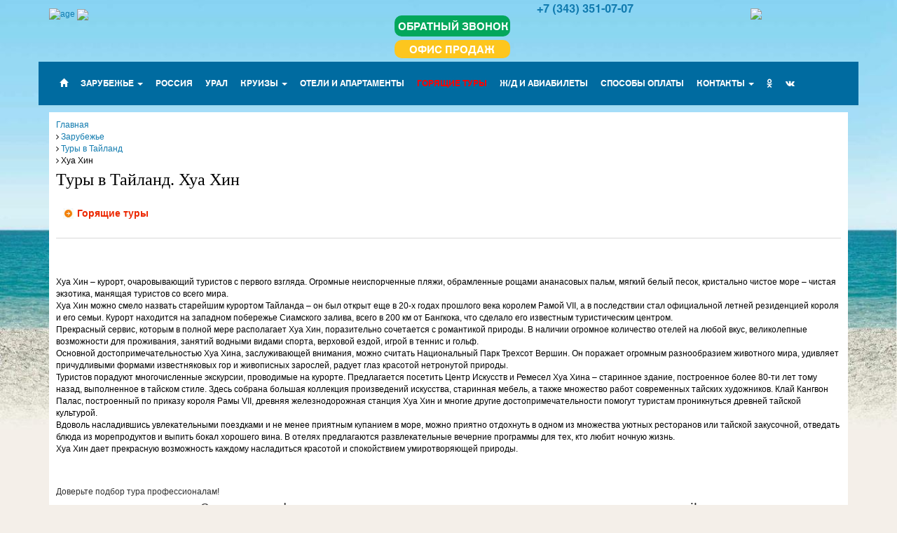

--- FILE ---
content_type: text/html; charset=utf8
request_url: https://www.sputnik-ekb.ru/far_abroad/?CID=1127&RID=3204
body_size: 11872
content:
<!DOCTYPE html>
<html lang="ru">
<head>
    <meta http-equiv="X-UA-Compatible" content="IE=edge">
    <meta name="viewport" content="width=device-width, initial-scale=1, maximum-scale=1, user-scalable=no">
		    <meta http-equiv="Content-Type" content="text/html; charset=utf8" />
<meta name="robots" content="index, follow" />
<meta name="keywords" content="Отдых тур Хуа Хин Тайланд путевка купить онлайн забронировать подобрать из Екатеринбурга горящие" />
<meta name="description" content="Побережье Хуа Хин прекрасно подойдет для спокойного отдыха, мы поможем вам подобрать туры с прямым перелетом из Екатеринбурга тел. (343) 351-07-07" />
<link href="/bitrix/css/ilyaaleksandrov.cookienotification/style.css?17518838503972" type="text/css"  rel="stylesheet" />
<link href="/bitrix/cache/css/s1/sputnik_page/page_ba783a9842b3d7663853028c11945725/page_ba783a9842b3d7663853028c11945725_v1.css?176828804124354" type="text/css"  rel="stylesheet" />
<link href="/bitrix/cache/css/s1/sputnik_page/template_d0dbe6e9af564fd9a1e6bdf1b33577a2/template_d0dbe6e9af564fd9a1e6bdf1b33577a2_v1.css?17682880411853" type="text/css"  data-template-style="true" rel="stylesheet" />
<script src="/bitrix/js/main/jquery/jquery-2.2.4.min.js?166909549585578"></script>
<script src="https://www.google.com/recaptcha/api.js"></script>
<script src="/bitrix/js/ilyaaleksandrov.cookienotification/script.js?17518838503942"></script>
<link rel="canonical" href="https://www.sputnik-ekb.ru/far_abroad/?CID=1127&RID=3204" />
<style>:root{--ia_cookie_notification_image_width: 60px;--ia_cookie_notification_image_height: 60px;--ia_cookie_notification_image_show_pc: none;--ia_cookie_notification_image_show_tablet: none;--ia_cookie_notification_image_show_mobile: none;--ia_cookie_notification_image_align_left: auto;--ia_cookie_notification_image_align_right: auto;--ia_cookie_notification_text_align: center;--ia_cookie_notification_text_margin_left: 30px;--ia_cookie_notification_text_margin_right: 30px;--ia_cookie_notification_text_margin_top: 15px;--ia_cookie_notification_text_margin_bottom: 15px;--ia_cookie_notification_button_radius: 20px;--ia_cookie_notification_button_align_left: auto;--ia_cookie_notification_button_align_right: auto;--ia_cookie_notification_main_border_radius: 20px;--ia_cookie_notification_form_max_width_pc: 600px;--ia_cookie_notification_form_max_width_tablet: 100%;--ia_cookie_notification_form_max_width_mobile: 100%;--ia_cookie_notification_form_padding_bottom_top: 10px;--ia_cookie_notification_form_padding_left_right: 10px;--ia_cookie_notification_form_border_px: 3px;--ia_cookie_notification_main_color: #dae3e6d9;--ia_cookie_notification_color_message: #3b3b3b;--ia_cookie_notification_button_color: #8183830f;--ia_cookie_notification_button_border_color: #a9a9a9;--ia_cookie_notification_button_text_color: #3b3b3b;--ia_cookie_notification_border_color: #bdbdbdd9;--ia_cookie_notification_position_fixed: fixed;--ia_cookie_notification_position_margin_left_pc: calc(50% - 300px);--ia_cookie_notification_position_margin_right_pc: auto;--ia_cookie_notification_position_margin_left_tablet: 50px;--ia_cookie_notification_position_margin_right_tablet: 50px;--ia_cookie_notification_position_margin_left_mobile:20px;--ia_cookie_notification_position_margin_right_mobile:20px;--ia_cookie_notification_width_mobile: calc(100% - 20px)%;--ia_cookie_notification_position_bottom_pc: 20px;--ia_cookie_notification_position_top_pc: auto;--ia_cookie_notification_position_bottom_tablet: 20px;--ia_cookie_notification_position_top_tablet: auto;--ia_cookie_notification_position_bottom_mobile: 20px;--ia_cookie_notification_position_top_mobile: auto;}</style>



<script  src="/bitrix/cache/js/s1/sputnik_page/page_0bff8e3d7a3c7805358ae887c72a97eb/page_0bff8e3d7a3c7805358ae887c72a97eb_v1.js?1768288041349479"></script>

	    <title>Купить онлайн и забронировать тур в Хуа Хин Тайланд из Екатеринбурга с ранним бронированием, покупка горящих путевок цены</title>
	
    <link rel="stylesheet" href="/css/bootstrap_new.min.css">
    <link rel="stylesheet" href="/css/my_new.css">
    <link rel="stylesheet" href="/css/template_style.css">
    <link rel="stylesheet" href="/css/main_style_new.3.css">

<link href="https://www.tourtrans.ru/js/online-styles/new/modules.css" rel="stylesheet" type="text/css" /> 
	
	 <style>
	   @font-face{font-family:font36463;src:url(/fonts/HelveticaWorld-Bold.woff);font-display: swap;}
	   @font-face{font-family:font37279;src:url(/fonts/HelveticaWorld-Regular.woff);font-display: swap;}
	   @font-face{font-family:'Glyphicons Halflings';src:url(/fonts/glyphicons-halflings-regular.eot);src:url(/fonts/glyphicons-halflings-regular.eot?#iefix) format('embedded-opentype'),url(/fonts/glyphicons-halflings-regular.woff2) format('woff2'),url(/fonts/glyphicons-halflings-regular.woff) format('woff'),url(/fonts/glyphicons-halflings-regular.ttf) format('truetype'),url(/fonts/glyphicons-halflings-regular.svg#glyphicons_halflingsregular) format('svg')}
	  </style>
	
		<script src="/js/new/jquery.cookie.js"></script>
    <script src="/js/new/jquery-3.1.1.min.js"></script>
    <script src="/js/new/bootstrap.min.js"></script>
    <script src='https://www.google.com/recaptcha/api.js'></script>
	
	

    <!--[if lt IE 9]>
    <script src="https://oss.maxcdn.com/html5shiv/3.7.3/html5shiv.min.js"></script>
    <script src="https://oss.maxcdn.com/respond/1.4.2/respond.min.js"></script>
    <![endif]-->
</head>
<div id="panel"></div>

	<script>
    function sendCallRequest(name, tel, el, loader) {
        $.ajax({
            type: "POST",
            url: "/bitrix/tools/ajax_call.php",
            data: {name: name, tel: tel, ajax_send_call: 'true'}
        }).done(function (msg) {
            el.text(msg);
            if (loader) {
                loader.hide(200);
            }
        });
    }

    $(document).ready(function () {
        $("#inline-loader").hide();
        $("#loader").hide();

        function send_call() {
            var loader = $("#loader");
            loader.show(300);

            var name = $('#call_name').val();
            var tel = $('#call_tel').val();

            if ((name !== '') && (tel !== '') && (!empty($_POST['g-recaptcha-response']))) {
//            if ((name !== '') && (tel !== '') && () ) {
                sendCallRequest(name, tel, $("#call_message"), loader);
            }
			else {
                $('#call_message').html('Пожалуйста заполните поля.');
            }
       }

	


        function send_inline_call() {
            var loader = $("#inline-loader");
            loader.show(300);

            var tel = $('#inline-call-tel').val();

            if (tel !== '') {
                sendCallRequest("", tel, $("#inline-call-message"), loader)
            }
        }

        $('#call_send').click(function () {
            send_call();
        });

        $('#inline-call-button').click(function () {
            send_inline_call();
        });
    });
</script>
<!--noindex-->
<script src="https://www.google.com/recaptcha/api.js" async defer></script>
<div class="modal fade" id="call_modal" tabindex="-1" role="dialog" aria-labelledby="call_modal_label">
    <div class="modal-dialog" role="document">
        <div class="modal-content">
            <div class="modal-header">
                <button type="button" class="close" data-dismiss="modal" aria-label="Close"><span aria-hidden="true">&times;</span>
                </button>
                <h4 class="modal-title" id="call_modal_label">Заказать обратный звонок</h4>
            </div>
            <div class="modal-body">
                <div class="loader" id="loader"></div>
                <p class="bg-danger" id="call_message"></p>
                <div class="form-group">
                    <label for="call_name">Ваше имя:</label>
                    <input type="text" class="form-control" id="call_name">
                </div>
                <div class="form-group">
                    <label for="call_tel">Ваш телефон:</label>
                    <input type="tel" class="form-control" id="call_tel">
                </div>
            </div>

            <div class="modal-footer">
				<label for="call_tel"><a href="https://www.sputnik-ekb.ru/docs/form/subscribe_form.pdf" target="_blank">Согласие на обработку персональных данных:</a> </label>
				<input type="checkbox" id="call_modal_agree_chbx">

                <button type="button" class="btn btn-default" data-dismiss="modal">Закрыть</button>
                <button type="button" id="call_send" class="btn btn-primary" data-toggle="modal" data-target="#recaptcha_modal">Заказать звонок</button>
            </div>
        </div>
    </div>
</div>
<div class="modal fade" id="recaptcha_modal" tabindex="-1" role="dialog" aria-labelledby="recaptcha_modal_label"> 
  <div class="modal-dialog" role="document"> 
    <div class="modal-content"> 
      <div class="modal-header"> <button type="button" class="close" data-dismiss="modal" aria-label="Close"><span aria-hidden="true">&times;</span> </button> 
        <h4 class="modal-title" id="recaptcha_modal_label">Защита от ботов</h4>
       </div>
     
      <div class="modal-body"> 
        <div class="g-recaptcha" data-sitekey="6LfKlC4UAAAAANyGvpIXRE-k8wOKxM6aTZh6pdVN" data-callback="call_recaptcha"></div>
       </div>
     </div>
   </div>
 </div>

 <script>
    $.extend(
        {
            redirectPost: function(location, args)
            {
                var form = $('<form></form>');
                form.attr("method", "post");
                form.attr("action", location);

                $.each( args, function( key, value ) {
                    var field = $('<input></input>');

                    field.attr("type", "hidden");
                    field.attr("name", key);
                    field.attr("value", value);

                    form.append(field);
                });
                $(form).appendTo('body').submit();
            }
        });

    function call_recaptcha(g_recaptcha_response) {
        var name = $("#call_name").val();
        var tel = $("#call_tel").val();
        var call_chb = $("#call_checkbox").is(':checked') ? 1 : 0; 
//        $.redirectPost("/subscr/call.php", {call_checkbox: call_chb, call_name: name, call_tel: tel, 'g-recaptcha-response': g_recaptcha_response});


        $.redirectPost("/subscr/call.php", {call_name: name, call_tel: tel, 'g-recaptcha-response': g_recaptcha_response});
    }
</script> 
 
 
<!--/noindex-->
<!--call-->
<body class="bg-container">
<div class="container-fluid">
    <div class="container head-container">
    <div class="row"> 
      <div class="col-md-5 col-xs-12 logo-container" style="margin-top: 12px;"> 
		 <a class="age_logo" href="https://www.sputnik-ekb.ru/" ><img width="85" height="85" src="/bitrix/images/age_logo.png" alt="age"></a>
		 <a class="big_logo" href="https://www.sputnik-ekb.ru/"><img  src="/bitrix/images/logo.png"></a>
	  </div>
     

     
      <div class="col-md-2 col-xs-12" style="position: relative; margin-top: 12px;">
		<button style="width: 100%; margin-top: 10px;margin-bottom: 0; font-family: font36463;" class="head-button" data-toggle="modal" data-target="#call_modal">ОБРАТНЫЙ ЗВОНОК</button> 
		<div class="office-button-wr" style="width: 100%;font-family: font36463">
			<a href="/contact/">ОФИС ПРОДАЖ</a>
		</div>
	  </div>
	  
	  <div class="head-contact-col col-md-2 col-xs-12"> 
        <div class="head-contact" style="text-align: center;"> 
 
            <div class="head-contact-tel">
				<div style="margin-bottom: 3px; font-size: 12pt">
<!--				<span class="head-contact-code">+7 (343)</span>  -->
				<a href="tel:+73433510707" class="main_phone" onclick="ym(29742424, 'reachGoal', 'phone-header0707'); return true;">+7 (343) 351-07-07</a>
				</div>
				
			</div>
           
       
         </div>
       </div>
     
      <div class="col-md-3 col-xs-12" style="text-align: -webkit-center;">
		<!-- <a href="https://sputnik-ekb.tez-tour.com/ru/ekb/"><img src="/teztour_logo.png" width="100%"></a> -->
		<a class="tez-logo" href="https://ekaterinburg.tez-tour.com/">
			<img src="/bitrix/images/tez.png" height="80" style="margin-top: 12px;">
		</a>
	  </div>
     </div>
    </div>
</div>


<nav class="navbar navbar-default">
    <div class="container container-hash-row container-hash">

        <div class="navbar-header">
            <button type="button" class="navbar-toggle collapsed" data-toggle="collapse"
                    data-target="#navbar" aria-expanded="false">
                <span class="sr-only">Активировать навигацию</span>
                <span class="icon-bar"></span>
                <span class="icon-bar"></span>
                <span class="icon-bar"></span>
            </button>
            <a class="navbar-brand visible-xs-block">Меню</a>
        </div>

        <div class="collapse navbar-collapse" id="navbar">
            <ul class="nav navbar-nav">
                <li class="hash-block">
                    <a href="/"><span class="home-icon glyphicon glyphicon-home"></span></a>
                </li>
                <li class="hash-block dropdown">
                    <a href="/zarubezhe/" class="dropdown-toggle" data-toggle="dropdown" role="button" aria-haspopup="true" aria-expanded="false">ЗАРУБЕЖЬЕ <span class="caret"></span></a>
                    <ul class="dropdown-menu">
                       <!--  <li><a href="/zarubezhe/">ЗАРУБЕЖЬЕ</a></li> -->
                        <li><a href="/far_abroad/">ДАЛЬНЕЕ ЗАРУБЕЖЬЕ</a></li>
                        <li><a href="/near_abroad/">БЛИЖНЕЕ ЗАРУБЕЖЬЕ</a></li>
                    </ul>
                </li>
                <li class="hash-block"><a href="/russia/">РОССИЯ</a></li>
                <li class="hash-block"><a href="/ural/">УРАЛ</a></li>
                <li class="hash-block dropdown">
                    <a href="/kruizy/" class="dropdown-toggle" data-toggle="dropdown" role="button" aria-haspopup="true" aria-expanded="false">КРУИЗЫ <span class="caret"></span></a>
                    <ul class="dropdown-menu">
                        <li><a href="/russia/?DID=1187">КРУИЗЫ ПО РОССИИ И СНГ</a></li>
                        <li><a href="/tourists/sea.php">ЗАРУБЕЖНЫЕ КРУИЗЫ</a></li>
                    </ul>
                </li>
                <li class="hash-block"><a href="/oteli/index.php">ОТЕЛИ И АПАРТАМЕНТЫ</a></li>
<li class="hash-block"><a href="/hot/" ><font color=red>ГОРЯЩИЕ ТУРЫ</font></a></li>
                <li class="hash-block"><a href="/tickets/">Ж/Д И АВИАБИЛЕТЫ</a></li>
                <li class="hash-block"><a href="/sposoby-oplaty">СПОСОБЫ ОПЛАТЫ</a></li>
                <li class="hash-block dropdown">
                    <a href="/contact/" class="dropdown-toggle" data-toggle="dropdown" role="button" aria-haspopup="true" aria-expanded="false">КОНТАКТЫ <span class="caret"></span></a>
                    <ul class="dropdown-menu">
                        <li><a href="/contact/">КОНТАКТЫ</a></li>
                        <li><a href="/company/req.php">РЕКВИЗИТЫ</a></li>
                        <li><a href="/contact/managers.php">СОТРУДНИКИ</a></li>
                    </ul>
                </li>
          <li class="hash-block"><a href="https://ok.ru/sputnikekb" target="_blank" ><i class="fa fa-odnoklassniki" aria-hidden="true"></i></a></li>
         
          <li class="hash-block"><a href="https://vk.com/sputnikekb" target="_blank" ><i class="fa fa-vk" aria-hidden="true"></i></a></li>

            </ul>
        </div>
    </div>
</nav>




<div class="container content-container">
    <div class="row">
	

	
<div class="col-md-12 right-col">        
            <div class="content">
				<link href="/bitrix/css/main/font-awesome.css?163827636828777" type="text/css" rel="stylesheet" />
<div class="bx-breadcrumb" itemscope itemtype="http://schema.org/BreadcrumbList">
			<div class="bx-breadcrumb-item" id="bx_breadcrumb_0" itemprop="itemListElement" itemscope itemtype="http://schema.org/ListItem">
				
				<a href="/" title="Главная" itemprop="item">
					<span itemprop="name">Главная</span>
				</a>
				<meta itemprop="position" content="1" />
			</div>
			<div class="bx-breadcrumb-item" id="bx_breadcrumb_1" itemprop="itemListElement" itemscope itemtype="http://schema.org/ListItem">
				<i class="fa fa-angle-right"></i>
				<a href="/far_abroad/" title="Зарубежье" itemprop="item">
					<span itemprop="name">Зарубежье</span>
				</a>
				<meta itemprop="position" content="2" />
			</div>
			<div class="bx-breadcrumb-item" id="bx_breadcrumb_2" itemprop="itemListElement" itemscope itemtype="http://schema.org/ListItem">
				<i class="fa fa-angle-right"></i>
				<a href="/far_abroad/?CID=1127" title="Туры в Тайланд" itemprop="item">
					<span itemprop="name">Туры в Тайланд</span>
				</a>
				<meta itemprop="position" content="3" />
			</div>
			<div class="bx-breadcrumb-item">
				<i class="fa fa-angle-right"></i>
				<span>Хуа Хин</span>
			</div><div style="clear:both"></div></div>			
                                <h1>Туры в Тайланд. Хуа Хин</h1>

<!--        <script type='text/javascript'>
          (function() {
            function init() {var scr = document.createElement('script'); scr.type = 'text/javascript'; scr.defer = 'defer'; scr.src = '//cdn.qform24.com/forms.js?v=' + parseInt(new Date().getTime()/1000); var scrInsert = document.getElementsByTagName('script')[0]; scrInsert.parentNode.insertBefore(scr, scrInsert); }
            var d = document; var w = window;
            if (d.readyState == 'complete') {init(); } else {if (w.attachEvent) {w.attachEvent('onload', init); } else {w.addEventListener('load', init, false); } } })();
        </script>  -->
<script type="text/javascript" >
   (function(m,e,t,r,i,k,a){m[i]=m[i]||function(){(m[i].a=m[i].a||[]).push(arguments)};
   m[i].l=1*new Date();k=e.createElement(t),a=e.getElementsByTagName(t)[0],k.async=1,k.src=r,a.parentNode.insertBefore(k,a)})
   (window, document, "script", "https://mc.yandex.ru/metrika/tag.js", "ym");
 
   ym(29742424, "init", {
        clickmap:true,
        trackLinks:true,
        accurateTrackBounce:true,
        webvisor:true
   });
</script>
<noscript><div><img src="https://mc.yandex.ru/watch/29742424" style="position:absolute; left:-9999px;" alt="" /></div></noscript>
<!-- /Yandex.Metrika counter -->

 <!--   <script src="/js/new/jquery-3.1.1.min.js"></script>-->
 <!--   <script src="/js/new/bootstrap.min.js"></script> -->
	<!-- //////////// -->
	<script src="/js/new/jquery.cookie.js"></script>
	<!-- //////////// -->


<!-- Pixel Code for https://popup.bz/ -->
<!-- <script defer src="https://popup.bz/pixel/y5jgeoa23emvb11at4els395rc22p073"></script> -->
<!-- END Pixel Code -->    <div class="smenu">
	  <table><tr><td><a href="/far_abroad/discounts.php?CID=1127" class="discounts">Горящие туры</a></td></tr></table>
	  </div>
			
<script>
console.log(2);
</script>    

<div style="background-color: #006ba0;">
<!--<div data-sletat-module-id="da4dd41a-2d21-44d1-8ed7-beba3e74dcc5"></div>
<script charset="utf-8" src="https://front.sletat.ru/modules/module6/latest/module.js" defer></script> -->

<div class="tv-search-form tv-moduleid-9960419" tv-country="2"></div>
<script type="text/javascript" src="//tourvisor.ru/module/init.js"></script>
</div>


<br />
<br />


<p>
	Хуа Хин – курорт, очаровывающий туристов с первого взгляда. Огромные неиспорченные пляжи, обрамленные рощами ананасовых пальм, мягкий белый песок, кристально чистое море – чистая экзотика, манящая туристов со всего мира. <br>
	 Хуа Хин можно смело назвать старейшим курортом Тайланда – он был открыт еще в 20-х годах прошлого века королем Рамой VII, а в последствии стал официальной летней резиденцией короля и его семьи. Курорт находится на западном побережье Сиамского залива, всего в 200 км от Бангкока, что сделало его известным туристическим центром. <br>
	 Прекрасный сервис, которым в полной мере располагает Хуа Хин, поразительно сочетается с романтикой природы. В наличии огромное количество отелей на любой вкус, великолепные возможности для проживания, занятий водными видами спорта, верховой ездой, игрой в теннис и гольф. <br>
	 Основной достопримечательностью Хуа Хина, заслуживающей внимания, можно считать Национальный Парк Трехсот Вершин. Он поражает огромным разнообразием животного мира, удивляет причудливыми формами известняковых гор и живописных зарослей, радует глаз красотой нетронутой природы. <br>
	 Туристов порадуют многочисленные экскурсии, проводимые на курорте. Предлагается посетить Центр Искусств и Ремесел Хуа Хина – старинное здание, построенное более 80-ти лет тому назад, выполненное в тайском стиле. Здесь собрана большая коллекция произведений искусства, старинная мебель, а также множество работ современных тайских художников. Клай Кангвон Палас, построенный по приказу короля Рамы VII, древняя железнодорожная станция Хуа Хин и многие другие достопримечательности помогут туристам проникнуться древней тайской культурой. <br>
	 Вдоволь насладившись увлекательными поездками и не менее приятным купанием в море, можно приятно отдохнуть в одном из множества уютных ресторанов или тайской закусочной, отведать блюда из морепродуктов и выпить бокал хорошего вина. В отелях предлагаются развлекательные вечерние программы для тех, кто любит ночную жизнь. <br>
	 Хуа Хин дает прекрасную возможность каждому насладиться красотой и спокойствием умиротворяющей природы.
</p>        <br/><br/>
        	


<!--<div class="row">
    <div class="col-md-6"> -->
        <!--noindex-->
<table class="lk-new">
    <tbody>
    <tr>
        <td></td>
        <td>
            <span class="span-h1 text-center">Доверьте подбор тура профессионалам!</span>
<p class="lead text-center">Заполните форму, мы перезвоним или отправим предложение по email</p>
<div class="slam-easyform" >
    <form id="FORM9"
          enctype="multipart/form-data"
          method="POST"
          action="#"
          autocomplete="on"
          novalidate="novalidate"
        >
        <div class="alert alert-success hidden" role="alert">
            Ваше сообщение отправлено. Мы свяжемся с вами в ближайшее время        </div>
        <div class="alert alert-danger hidden" role="alert">
            Произошла ошибка. Сообщение не отправлено.                    </div>

        <input type="hidden" name="FORM_ID" value="FORM9">
        <input type="text" name="ANTIBOT[NAME]" value="" class="hidden">

        
	<input type="hidden" name="FIELDS[LINK]" value="https://sputnik-ekb.ruТуры в Тайланд. Хуа Хин"/>

                        <div class="row">
                                    <div class="col-xs-6">
                            <div class="form-group">
                                                                <input class="form-control" type="text" id="FORM9_FIELD_TITLE" required name="FIELDS[TITLE]" value="" placeholder="Ваше имя *"  required data-bv-message="Обязательное поле" >
                            </div>
                        </div>
                                            <div class="col-xs-6">
                            <div class="form-group">
                                                                <input class="form-control" type="text" id="FORM9_FIELD_PHONE_EMAIL" required name="FIELDS[PHONE_EMAIL]" value="" placeholder="Email или телефон *"  required data-bv-message="Обязательное поле" >
                            </div>
                        </div>
                                            <div class="col-xs-12">
                            <div class="form-group">
                                                                <div>
                                    <textarea class="form-control" required id="FORM9_FIELD_MESSAGE" rows="5" name="FIELDS[MESSAGE]" placeholder="Напишите свой вопрос или информацию о том, где и когда вы хотели бы отдохнуть *"  required data-bv-message="Обязательное поле"></textarea>
                                </div>
                            </div>
                        </div>
                                                    <div class="col-xs-12">
                    <div class="form-group">
                                                <input id="FORM9-captchaValidator"  class="form-control" type="text" required data-bv-notempty-message="
" name="captchaValidator" style="border: none; height: 0; padding: 0; visibility: hidden;">
                        <div id="FORM9-captchaContainer"></div>
                    </div>
                </div>
            
                <div class="col-xs-12">
				<div class="form-group">
 <input type="checkbox" id="agree" name="agree" required="required" data-error="Не приняты условия пользовательского соглашения">
  <label for="agree"><a style="color:rgb(4,107,157)" href="/docs/form/subscribe_form.pdf" target="_blank">Согласие на обработку персональных данных </a></label> 
  
  </div>
                                        <button type="submit" class="btn btn-success btn-send" data-default="Отправить">Отправить</button>
                </div>
                    </div>
    </form>

    </div>

<script type="text/javascript">
    var easyForm = new JCEasyForm({'CATEGORY_CUR_URL_TITLE':'URL текущей страницы','CATEGORY_CUR_URL_TYPE':'hidden','CATEGORY_CUR_URL_VALUE':'Туры в Тайланд. Хуа Хин','CATEGORY_EMAIL_PLACEHOLDER':'Ваш E-mail','CATEGORY_EMAIL_TITLE':'Ваш E-mail','CATEGORY_EMAIL_TYPE':'email','CATEGORY_EMAIL_VALIDATION_ADDITIONALLY_MESSAGE':'data-bv-emailaddress-message=&quot;E-mail введен некорректно&quot;','CATEGORY_EMAIL_VALIDATION_MESSAGE':'Обязательное поле','CATEGORY_EMAIL_VALUE':'','CATEGORY_LINK_PLACEHOLDER':'','CATEGORY_LINK_TITLE':'LINK','CATEGORY_LINK_TYPE':'hidden','CATEGORY_LINK_VALIDATION_ADDITIONALLY_MESSAGE':'','CATEGORY_LINK_VALUE':'','CATEGORY_MESSAGE_PLACEHOLDER':'Напишите свой вопрос или информацию о том, где и когда вы хотели бы отдохнуть *','CATEGORY_MESSAGE_TITLE':'Сообщение','CATEGORY_MESSAGE_TYPE':'textarea','CATEGORY_MESSAGE_VALIDATION_ADDITIONALLY_MESSAGE':'','CATEGORY_MESSAGE_VALIDATION_MESSAGE':'Обязательное поле','CATEGORY_MESSAGE_VALUE':'','CATEGORY_PHONE_EMAIL_PLACEHOLDER':'Email или телефон *','CATEGORY_PHONE_EMAIL_TITLE':'Email или номер телефона','CATEGORY_PHONE_EMAIL_TYPE':'text','CATEGORY_PHONE_EMAIL_VALIDATION_ADDITIONALLY_MESSAGE':'','CATEGORY_PHONE_EMAIL_VALIDATION_MESSAGE':'Обязательное поле','CATEGORY_PHONE_EMAIL_VALUE':'','CATEGORY_PHONE_INPUTMASK':'N','CATEGORY_PHONE_INPUTMASK_TEMP':'+7 (999) 999-9999','CATEGORY_PHONE_PLACEHOLDER':'Мобильный телефон','CATEGORY_PHONE_TITLE':'Мобильный телефон','CATEGORY_PHONE_TYPE':'tel','CATEGORY_PHONE_VALIDATION_ADDITIONALLY_MESSAGE':'','CATEGORY_PHONE_VALUE':'','CATEGORY_TITLE_PLACEHOLDER':'Ваше имя *','CATEGORY_TITLE_TITLE':'Ваше имя','CATEGORY_TITLE_TYPE':'text','CATEGORY_TITLE_VALIDATION_ADDITIONALLY_MESSAGE':'','CATEGORY_TITLE_VALIDATION_MESSAGE':'Обязательное поле','CATEGORY_TITLE_VALUE':'','CREATE_SEND_MAIL':'','DISPLAY_FIELDS':['TITLE','MESSAGE','PHONE_EMAIL','LINK'],'EMAIL_BCC':'','EMAIL_FILE':false,'EMAIL_SEND_FROM':'N','EMAIL_TO':'','ENABLE_SEND_MAIL':true,'ERROR_TEXT':'Произошла ошибка. Сообщение не отправлено.','EVENT_MESSAGE_ID':[],'FIELDS_ORDER':'TITLE,PHONE_EMAIL,MESSAGE,LINK','FORM_AUTOCOMPLETE':true,'FORM_ID':'FORM9','FORM_NAME':'Форма Доверьте подбор тура профессионалам!','FORM_SUBMIT_VALUE':'Отправить','FORM_SUBMIT_VARNING':'Нажимая на кнопку &quot;#BUTTON#&quot;, вы даете согласие на обработку &lt;a target=&quot;_blank&quot; href=&quot;#&quot;&gt;персональных данных&lt;/a&gt;','HIDE_ASTERISK':false,'HIDE_FIELD_NAME':true,'HIDE_FORMVALIDATION_TEXT':'N','INCLUDE_BOOTSRAP_JS':'N','MAIL_SUBJECT_ADMIN':'#SITE_NAME#: Сообщение из формы Доверьте подбор тура профессионалам!','OK_TEXT':'Ваше сообщение отправлено. Мы свяжемся с вами в ближайшее время','REQUIRED_FIELDS':['TITLE','MESSAGE','PHONE_EMAIL'],'SEND_AJAX':true,'SHOW_MODAL':'N','TITLE_SHOW_MODAL':'Спасибо!','USE_BOOTSRAP_CSS':'Y','USE_BOOTSRAP_JS':'Y','USE_CAPTCHA':true,'USE_FORMVALIDATION_JS':'Y','USE_IBLOCK_WRITE':'N','USE_JQUERY':false,'USE_MODULE_VARNING':'Y','WIDTH_FORM':'','_CALLBACKS':'','COMPONENT_TEMPLATE':'tour','CUSTOM_FORM':'','CAPTCHA_TITLE':'','CACHE_TYPE':'A','~CATEGORY_CUR_URL_TITLE':'URL текущей страницы','~CATEGORY_CUR_URL_TYPE':'hidden','~CATEGORY_CUR_URL_VALUE':'Туры в Тайланд. Хуа Хин','~CATEGORY_EMAIL_PLACEHOLDER':'Ваш E-mail','~CATEGORY_EMAIL_TITLE':'Ваш E-mail','~CATEGORY_EMAIL_TYPE':'email','~CATEGORY_EMAIL_VALIDATION_ADDITIONALLY_MESSAGE':'data-bv-emailaddress-message=\"E-mail введен некорректно\"','~CATEGORY_EMAIL_VALIDATION_MESSAGE':'Обязательное поле','~CATEGORY_EMAIL_VALUE':'','~CATEGORY_LINK_PLACEHOLDER':'','~CATEGORY_LINK_TITLE':'LINK','~CATEGORY_LINK_TYPE':'hidden','~CATEGORY_LINK_VALIDATION_ADDITIONALLY_MESSAGE':'','~CATEGORY_LINK_VALUE':'','~CATEGORY_MESSAGE_PLACEHOLDER':'Напишите свой вопрос или информацию о том, где и когда вы хотели бы отдохнуть *','~CATEGORY_MESSAGE_TITLE':'Сообщение','~CATEGORY_MESSAGE_TYPE':'textarea','~CATEGORY_MESSAGE_VALIDATION_ADDITIONALLY_MESSAGE':'','~CATEGORY_MESSAGE_VALIDATION_MESSAGE':'Обязательное поле','~CATEGORY_MESSAGE_VALUE':'','~CATEGORY_PHONE_EMAIL_PLACEHOLDER':'Email или телефон *','~CATEGORY_PHONE_EMAIL_TITLE':'Email или номер телефона','~CATEGORY_PHONE_EMAIL_TYPE':'text','~CATEGORY_PHONE_EMAIL_VALIDATION_ADDITIONALLY_MESSAGE':'','~CATEGORY_PHONE_EMAIL_VALIDATION_MESSAGE':'Обязательное поле','~CATEGORY_PHONE_EMAIL_VALUE':'','~CATEGORY_PHONE_INPUTMASK':'N','~CATEGORY_PHONE_INPUTMASK_TEMP':'+7 (999) 999-9999','~CATEGORY_PHONE_PLACEHOLDER':'Мобильный телефон','~CATEGORY_PHONE_TITLE':'Мобильный телефон','~CATEGORY_PHONE_TYPE':'tel','~CATEGORY_PHONE_VALIDATION_ADDITIONALLY_MESSAGE':'','~CATEGORY_PHONE_VALUE':'','~CATEGORY_TITLE_PLACEHOLDER':'Ваше имя *','~CATEGORY_TITLE_TITLE':'Ваше имя','~CATEGORY_TITLE_TYPE':'text','~CATEGORY_TITLE_VALIDATION_ADDITIONALLY_MESSAGE':'','~CATEGORY_TITLE_VALIDATION_MESSAGE':'Обязательное поле','~CATEGORY_TITLE_VALUE':'','~CREATE_SEND_MAIL':'','~DISPLAY_FIELDS':['TITLE','MESSAGE','PHONE_EMAIL','LINK',''],'~EMAIL_BCC':'','~EMAIL_FILE':'N','~EMAIL_SEND_FROM':'N','~EMAIL_TO':'','~ENABLE_SEND_MAIL':'Y','~ERROR_TEXT':'Произошла ошибка. Сообщение не отправлено.','~EVENT_MESSAGE_ID':[],'~FIELDS_ORDER':'TITLE,PHONE_EMAIL,MESSAGE,LINK','~FORM_AUTOCOMPLETE':'Y','~FORM_ID':'FORM9','~FORM_NAME':'Форма Доверьте подбор тура профессионалам!','~FORM_SUBMIT_VALUE':'Отправить','~FORM_SUBMIT_VARNING':'Нажимая на кнопку \"#BUTTON#\", вы даете согласие на обработку <a target=\"_blank\" href=\"#\">персональных данных<\/a>','~HIDE_ASTERISK':'N','~HIDE_FIELD_NAME':'Y','~HIDE_FORMVALIDATION_TEXT':'N','~INCLUDE_BOOTSRAP_JS':'N','~MAIL_SUBJECT_ADMIN':'#SITE_NAME#: Сообщение из формы Доверьте подбор тура профессионалам!','~OK_TEXT':'Ваше сообщение отправлено. Мы свяжемся с вами в ближайшее время','~REQUIRED_FIELDS':['TITLE','MESSAGE','PHONE_EMAIL'],'~SEND_AJAX':'Y','~SHOW_MODAL':'N','~TITLE_SHOW_MODAL':'Спасибо!','~USE_BOOTSRAP_CSS':'Y','~USE_BOOTSRAP_JS':'Y','~USE_CAPTCHA':'Y','~USE_FORMVALIDATION_JS':'Y','~USE_IBLOCK_WRITE':'N','~USE_JQUERY':'N','~USE_MODULE_VARNING':'Y','~WIDTH_FORM':'','~_CALLBACKS':'','~COMPONENT_TEMPLATE':'tour','~CUSTOM_FORM':'','~CAPTCHA_TITLE':'','~CACHE_TYPE':'A','OLD_PARAMS':{'CATEGORY_CUR_URL_TITLE':'URL текущей страницы','CATEGORY_CUR_URL_TYPE':'hidden','CATEGORY_CUR_URL_VALUE':'Туры в Тайланд. Хуа Хин','CATEGORY_EMAIL_PLACEHOLDER':'Ваш E-mail','CATEGORY_EMAIL_TITLE':'Ваш E-mail','CATEGORY_EMAIL_TYPE':'email','CATEGORY_EMAIL_VALIDATION_ADDITIONALLY_MESSAGE':'data-bv-emailaddress-message=&quot;E-mail введен некорректно&quot;','CATEGORY_EMAIL_VALIDATION_MESSAGE':'Обязательное поле','CATEGORY_EMAIL_VALUE':'','CATEGORY_LINK_PLACEHOLDER':'','CATEGORY_LINK_TITLE':'LINK','CATEGORY_LINK_TYPE':'hidden','CATEGORY_LINK_VALIDATION_ADDITIONALLY_MESSAGE':'','CATEGORY_LINK_VALUE':'','CATEGORY_MESSAGE_PLACEHOLDER':'Напишите свой вопрос или информацию о том, где и когда вы хотели бы отдохнуть *','CATEGORY_MESSAGE_TITLE':'Сообщение','CATEGORY_MESSAGE_TYPE':'textarea','CATEGORY_MESSAGE_VALIDATION_ADDITIONALLY_MESSAGE':'','CATEGORY_MESSAGE_VALIDATION_MESSAGE':'Обязательное поле','CATEGORY_MESSAGE_VALUE':'','CATEGORY_PHONE_EMAIL_PLACEHOLDER':'Email или телефон *','CATEGORY_PHONE_EMAIL_TITLE':'Email или номер телефона','CATEGORY_PHONE_EMAIL_TYPE':'text','CATEGORY_PHONE_EMAIL_VALIDATION_ADDITIONALLY_MESSAGE':'','CATEGORY_PHONE_EMAIL_VALIDATION_MESSAGE':'Обязательное поле','CATEGORY_PHONE_EMAIL_VALUE':'','CATEGORY_PHONE_INPUTMASK':'N','CATEGORY_PHONE_INPUTMASK_TEMP':'+7 (999) 999-9999','CATEGORY_PHONE_PLACEHOLDER':'Мобильный телефон','CATEGORY_PHONE_TITLE':'Мобильный телефон','CATEGORY_PHONE_TYPE':'tel','CATEGORY_PHONE_VALIDATION_ADDITIONALLY_MESSAGE':'','CATEGORY_PHONE_VALUE':'','CATEGORY_TITLE_PLACEHOLDER':'Ваше имя *','CATEGORY_TITLE_TITLE':'Ваше имя','CATEGORY_TITLE_TYPE':'text','CATEGORY_TITLE_VALIDATION_ADDITIONALLY_MESSAGE':'','CATEGORY_TITLE_VALIDATION_MESSAGE':'Обязательное поле','CATEGORY_TITLE_VALUE':'','CREATE_SEND_MAIL':'','DISPLAY_FIELDS':'TITLE-array-MESSAGE-array-PHONE_EMAIL-array-LINK-array--array-','EMAIL_BCC':'','EMAIL_FILE':'N','EMAIL_SEND_FROM':'N','EMAIL_TO':'','ENABLE_SEND_MAIL':'Y','ERROR_TEXT':'Произошла ошибка. Сообщение не отправлено.','EVENT_MESSAGE_ID':'','FIELDS_ORDER':'TITLE,PHONE_EMAIL,MESSAGE,LINK','FORM_AUTOCOMPLETE':'Y','FORM_ID':'FORM9','FORM_NAME':'Форма Доверьте подбор тура профессионалам!','FORM_SUBMIT_VALUE':'Отправить','FORM_SUBMIT_VARNING':'Нажимая на кнопку &quot;#BUTTON#&quot;, вы даете согласие на обработку &lt;a target=&quot;_blank&quot; href=&quot;#&quot;&gt;персональных данных&lt;/a&gt;','HIDE_ASTERISK':'N','HIDE_FIELD_NAME':'Y','HIDE_FORMVALIDATION_TEXT':'N','INCLUDE_BOOTSRAP_JS':'N','MAIL_SUBJECT_ADMIN':'#SITE_NAME#: Сообщение из формы Доверьте подбор тура профессионалам!','OK_TEXT':'Ваше сообщение отправлено. Мы свяжемся с вами в ближайшее время','REQUIRED_FIELDS':'TITLE-array-MESSAGE-array-PHONE_EMAIL-array-','SEND_AJAX':'Y','SHOW_MODAL':'N','TITLE_SHOW_MODAL':'Спасибо!','USE_BOOTSRAP_CSS':'Y','USE_BOOTSRAP_JS':'Y','USE_CAPTCHA':'Y','USE_FORMVALIDATION_JS':'Y','USE_IBLOCK_WRITE':'N','USE_JQUERY':'N','USE_MODULE_VARNING':'Y','WIDTH_FORM':'','_CALLBACKS':'','COMPONENT_TEMPLATE':'tour','CUSTOM_FORM':'','CAPTCHA_TITLE':'','CACHE_TYPE':'A'},'HTTP_PROTOCOL':'https://','HTTP_HOST':'https://www.sputnik-ekb.ru','EVENT_NAME':'SLAM_EASYFORM','USE_FORM_MASK_JS':'N','DISPLAY_FIELDS_ARRAY':['TITLE','PHONE_EMAIL','MESSAGE','LINK'],'TEMPLATE_FOLDER':'/bitrix/components/slam/easyform/ajax.php','TEMPLATE_NAME':'tour','CAPTCHA_KEY':'6LcQcfoZAAAAAIc30R9zV_K-ZCz4_ulGd5fy0wR_','USER_EMAIL':'','BCC':'','MAIL_SUBJECT_SENDER':'','MAIL_SEND_USER':false,'FORM_SUBMIT':false});
</script>
       
        </td>
        <td></td>
    </tr>
    </tbody>
</table>
<!--/noindex-->    </div>
    <!--    <div class="col-md-6">
        <p class="manager_h2_lk">Связаться с менеджером</p>
        <table class="menager">

            <tr><td><div style='width:70px; height:70px;background:url(/upload/iblock/884/r5ue7q5kgm0y9gp12qqh6yr9alf7kwrw/tsernikel.jpeg) no-repeat  0 0;margin: 3px 10px 0 0;'><div class="w-tr"><div class="w-tl"><div class="w-br">
		<div class="w-bl" style='width:70px; height:70px'></div></div></div></div></div></td><td><p>Церникель Яна Юрьевна</p>Должность: Ведущий менеджер отдела путешествий за рубеж<br />Телефон:<a href="tel:+7 (343)351-07-07">+7 (343)351-07-07</a><br>Добавочный телефон: 3151<br />Эл. почта: <a href="mailto:tsernikel@sputnik-ekb.ru" style="white-space: nowrap;">tsernikel@sputnik-ekb.ru</a><br /></td></tr><tr><td><div style='width:70px; height:70px;background:url(/upload/iblock/e12/evcbxvcv0iouhp1afa6v5lsuz3xybfdi/minyazeva.jpeg) no-repeat  0 0;margin: 3px 10px 0 0;'><div class="w-tr"><div class="w-tl"><div class="w-br">
		<div class="w-bl" style='width:70px; height:70px'></div></div></div></div></div></td><td><p>Минязева Линара Мукимовна</p>Должность: Ведущий менеджер отдела путешествий за рубеж<br />Телефон:<a href="tel:+7 (343) 351-07-07">+7 (343) 351-07-07</a><br>Добавочный телефон: 3112<br />Эл. почта: <a href="mailto:l.minyazeva@sputnik-ekb.ru" style="white-space: nowrap;">l.minyazeva@sputnik-ekb.ru</a><br /></td></tr>        </table>

        <b><a href="/contact/managers.php">Все менеджеры </a></b>
    </div>
</div>    -->



            </div>
        </div>
        
    </div>
</div>


<div class="container-fluid prefooter-row">
    <div class="container preefooter">
        <div class="row">
            <div class="col-md-3">
                <object type="image/svg+xml" data="/svg/logo_footer.svg"></object>
            </div>
            <div class="col-md-3">
            <div class="rates-head">Курс валюты</div> 

            
<div class="rate">
    <span class="rate-name">USD</span>
    <span class="rate-count">78.60</span>
    <span class="rate-rub">р.</span>
</div>
<div class="rate">
    <span class="rate-name">EUR</span>
    <span class="rate-count">94.00</span>
    <span class="rate-rub">р.</span>
</div>
<!--

<div class="rate">
    <span class="rate-name rate-name-small">USD</span>
    <span class="rate-count rate-count-small">78.60</span>
    <span class="rate-rub rate-rub-small">р.</span>
</div>
<div class="rate">
    <span class="rate-name rate-name-small">EUR</span>
    <span class="rate-count rate-count-small">94.00</span>
    <span class="rate-rub rate-rub-small">р.</span>
</div>

--> 
            </div>

<!--            <div class="col-md-9"> -->
                <div class="footer-contact">
                    <div class="footer-contact-left">
                        <div class="footer-contact-tel"><span class="footer-contact-code">+7 (343)</span> <a href="tel:+73433510707" style="color:white" class="main_phone" onclick="ym(29742424, 'reachGoal', 'phone-footer0707'); return true;">351-07-07</a>
                        </div>
                        <div class="footer-contact-address">г.Екатеринбург, ул. Пушкина, 5</div>
                        <div class="footer-contact-address"><a href="/bitrix/blocks/bitrix/Политика%20обработки%20персональных%20данных%20в%20ред.%20от%2030.05.24г.pdf" style="color:white">ПОЛИТИКА обработки персональных данных</a></div>

                    </div>
                    
                </div>
          <!--  </div>-->
        </div>
    </div>
</div>
<div class="container-fluid footer-row">
    <div class="container footer">
        <div class="row">
            <div class="col-md-3">
                © «Спутник» Екатеринбургское Бюро<br/>международного туризма
            </div>
            <div class="col-md-9">
                <ul class="footer-menu">
                    <li><a href="/company/">О компании</a></li>
                    <li><a href="/tourists/">Клиентам</a></li>
          	    <li><a href="/news/" >АКЦИИ И СКИДКИ</a></li>
          	    <li><a href="/anonce/" >НОВОСТИ</a></li>
          	    <li><a href="/otzyvy/" >ОТЗЫВЫ</a></li>
                    <li><a href="/copyright_holders/">Правообладателям</a></li>
          	    <li><a href="https://ok.ru/sputnikekb" target="_blank" ><i class="fa fa-odnoklassniki" aria-hidden="true"></i></a></li>
          	    <li><a href="https://vk.com/sputnikekb" target="_blank" ><i class="fa fa-vk" aria-hidden="true"></i></a></li>
                </ul>
            </div>
        </div>
    </div>
</div>

<script src="https://use.fontawesome.com/b18ecba700.js"></script>
<!--noindex-->
    <!-- Yandex.Metrika counter -->
<script type="text/javascript" >
   (function(m,e,t,r,i,k,a){m[i]=m[i]||function(){(m[i].a=m[i].a||[]).push(arguments)};
   m[i].l=1*new Date();k=e.createElement(t),a=e.getElementsByTagName(t)[0],k.async=1,k.src=r,a.parentNode.insertBefore(k,a)})
   (window, document, "script", "https://mc.yandex.ru/metrika/tag.js", "ym");

   ym(29742424, "init", {
        id:29742424,
        clickmap:true,
        trackLinks:true,
        accurateTrackBounce:true,
        webvisor:true
   });
</script>
<noscript><div><img src="https://mc.yandex.ru/watch/29742424" style="position:absolute; left:-9999px;" alt="" /></div></noscript>
<!-- /Yandex.Metrika counter -->
    
<!--/noindex-->
<!--noindex-->
<script src="//cdn.callibri.ru/callibri.js" type="text/javascript" charset="utf-8" defer></script>
<!-- <script src="//code-ru1.jivosite.com/widget.js" jv-id="O0kTMu0ajQ" async></script>-->
<!--/noindex-->


<!-- Pixel Code - https://popup.bz/ -->
<script defer src="https://popup.bz/pixel/y5jgeoa23emvb11at4els395rc22p073"></script>
<!-- END Pixel Code -->
 </body>



<!--noindex--><script>
                            document.addEventListener("DOMContentLoaded",function(){
                                var iaCookieNotification_params = {'button_align':'center','button_border_radius':'20','button_text':'Принимаю','form_border_disable':'','form_border_radius':'20','form_max_width_mobile':'','form_max_width_pc':'600','form_max_width_tablet':'','form_padding_bottom_top':'10','form_padding_left_right':'10','form_type':'full','image_align':'center','image_height':'60','image_show_mobile':'1','image_show_pc':'1','image_show_tablet':'1','image_url':'','image_width':'60','main_active':'1','main_agreement_save':'no_save','main_cookie_name':'IA_COOKIE_ALERT','main_exception_pages':'','main_rerun':'','position_fixed_disable':'','position_in_page':'bottom','position_margin_left_right_mobile':'20','position_margin_left_right_pc':'100','position_margin_left_right_tablet':'50','position_margin_top_bottom_mobile':'20','position_margin_top_bottom_pc':'20','position_margin_top_bottom_tablet':'20','position_press_left_right_pc':'center','position_press_left_right_tablet':'center','style_color_border':'#bdbdbdd9','style_color_button_bg':'#8183830f','style_color_button_border':'#a9a9a9','style_color_button_text':'#3b3b3b','style_color_message':'#3b3b3b','style_main_color':'#dae3e6d9','text_align':'center','text_margin_bottom':'15','text_margin_left':'30','text_margin_right':'30','text_margin_top':'15','text_text':'На нашем сайте мы используем cookie файлы в рамках <a target=\"_blank\" href=\"https://www.sputnik-ekb.ru/bitrix/blocks/bitrix/Политика%20обработки%20персональных%20данных%20в%20ред.%20от%2030.05.24г.pdf\">Положения<\/a>','DEFAULT_BUTTON_VALUE':'Принять'};	
                                var iaCookieNotificationObj = new IACookieNotification(iaCookieNotification_params);
                            });
                        </script><!--/noindex-->
</body>
</html>

--- FILE ---
content_type: text/html; charset=utf-8
request_url: https://www.google.com/recaptcha/api2/anchor?ar=1&k=6LfKlC4UAAAAANyGvpIXRE-k8wOKxM6aTZh6pdVN&co=aHR0cHM6Ly93d3cuc3B1dG5pay1la2IucnU6NDQz&hl=en&v=N67nZn4AqZkNcbeMu4prBgzg&size=normal&anchor-ms=20000&execute-ms=30000&cb=lje7skmmmjw5
body_size: 49224
content:
<!DOCTYPE HTML><html dir="ltr" lang="en"><head><meta http-equiv="Content-Type" content="text/html; charset=UTF-8">
<meta http-equiv="X-UA-Compatible" content="IE=edge">
<title>reCAPTCHA</title>
<style type="text/css">
/* cyrillic-ext */
@font-face {
  font-family: 'Roboto';
  font-style: normal;
  font-weight: 400;
  font-stretch: 100%;
  src: url(//fonts.gstatic.com/s/roboto/v48/KFO7CnqEu92Fr1ME7kSn66aGLdTylUAMa3GUBHMdazTgWw.woff2) format('woff2');
  unicode-range: U+0460-052F, U+1C80-1C8A, U+20B4, U+2DE0-2DFF, U+A640-A69F, U+FE2E-FE2F;
}
/* cyrillic */
@font-face {
  font-family: 'Roboto';
  font-style: normal;
  font-weight: 400;
  font-stretch: 100%;
  src: url(//fonts.gstatic.com/s/roboto/v48/KFO7CnqEu92Fr1ME7kSn66aGLdTylUAMa3iUBHMdazTgWw.woff2) format('woff2');
  unicode-range: U+0301, U+0400-045F, U+0490-0491, U+04B0-04B1, U+2116;
}
/* greek-ext */
@font-face {
  font-family: 'Roboto';
  font-style: normal;
  font-weight: 400;
  font-stretch: 100%;
  src: url(//fonts.gstatic.com/s/roboto/v48/KFO7CnqEu92Fr1ME7kSn66aGLdTylUAMa3CUBHMdazTgWw.woff2) format('woff2');
  unicode-range: U+1F00-1FFF;
}
/* greek */
@font-face {
  font-family: 'Roboto';
  font-style: normal;
  font-weight: 400;
  font-stretch: 100%;
  src: url(//fonts.gstatic.com/s/roboto/v48/KFO7CnqEu92Fr1ME7kSn66aGLdTylUAMa3-UBHMdazTgWw.woff2) format('woff2');
  unicode-range: U+0370-0377, U+037A-037F, U+0384-038A, U+038C, U+038E-03A1, U+03A3-03FF;
}
/* math */
@font-face {
  font-family: 'Roboto';
  font-style: normal;
  font-weight: 400;
  font-stretch: 100%;
  src: url(//fonts.gstatic.com/s/roboto/v48/KFO7CnqEu92Fr1ME7kSn66aGLdTylUAMawCUBHMdazTgWw.woff2) format('woff2');
  unicode-range: U+0302-0303, U+0305, U+0307-0308, U+0310, U+0312, U+0315, U+031A, U+0326-0327, U+032C, U+032F-0330, U+0332-0333, U+0338, U+033A, U+0346, U+034D, U+0391-03A1, U+03A3-03A9, U+03B1-03C9, U+03D1, U+03D5-03D6, U+03F0-03F1, U+03F4-03F5, U+2016-2017, U+2034-2038, U+203C, U+2040, U+2043, U+2047, U+2050, U+2057, U+205F, U+2070-2071, U+2074-208E, U+2090-209C, U+20D0-20DC, U+20E1, U+20E5-20EF, U+2100-2112, U+2114-2115, U+2117-2121, U+2123-214F, U+2190, U+2192, U+2194-21AE, U+21B0-21E5, U+21F1-21F2, U+21F4-2211, U+2213-2214, U+2216-22FF, U+2308-230B, U+2310, U+2319, U+231C-2321, U+2336-237A, U+237C, U+2395, U+239B-23B7, U+23D0, U+23DC-23E1, U+2474-2475, U+25AF, U+25B3, U+25B7, U+25BD, U+25C1, U+25CA, U+25CC, U+25FB, U+266D-266F, U+27C0-27FF, U+2900-2AFF, U+2B0E-2B11, U+2B30-2B4C, U+2BFE, U+3030, U+FF5B, U+FF5D, U+1D400-1D7FF, U+1EE00-1EEFF;
}
/* symbols */
@font-face {
  font-family: 'Roboto';
  font-style: normal;
  font-weight: 400;
  font-stretch: 100%;
  src: url(//fonts.gstatic.com/s/roboto/v48/KFO7CnqEu92Fr1ME7kSn66aGLdTylUAMaxKUBHMdazTgWw.woff2) format('woff2');
  unicode-range: U+0001-000C, U+000E-001F, U+007F-009F, U+20DD-20E0, U+20E2-20E4, U+2150-218F, U+2190, U+2192, U+2194-2199, U+21AF, U+21E6-21F0, U+21F3, U+2218-2219, U+2299, U+22C4-22C6, U+2300-243F, U+2440-244A, U+2460-24FF, U+25A0-27BF, U+2800-28FF, U+2921-2922, U+2981, U+29BF, U+29EB, U+2B00-2BFF, U+4DC0-4DFF, U+FFF9-FFFB, U+10140-1018E, U+10190-1019C, U+101A0, U+101D0-101FD, U+102E0-102FB, U+10E60-10E7E, U+1D2C0-1D2D3, U+1D2E0-1D37F, U+1F000-1F0FF, U+1F100-1F1AD, U+1F1E6-1F1FF, U+1F30D-1F30F, U+1F315, U+1F31C, U+1F31E, U+1F320-1F32C, U+1F336, U+1F378, U+1F37D, U+1F382, U+1F393-1F39F, U+1F3A7-1F3A8, U+1F3AC-1F3AF, U+1F3C2, U+1F3C4-1F3C6, U+1F3CA-1F3CE, U+1F3D4-1F3E0, U+1F3ED, U+1F3F1-1F3F3, U+1F3F5-1F3F7, U+1F408, U+1F415, U+1F41F, U+1F426, U+1F43F, U+1F441-1F442, U+1F444, U+1F446-1F449, U+1F44C-1F44E, U+1F453, U+1F46A, U+1F47D, U+1F4A3, U+1F4B0, U+1F4B3, U+1F4B9, U+1F4BB, U+1F4BF, U+1F4C8-1F4CB, U+1F4D6, U+1F4DA, U+1F4DF, U+1F4E3-1F4E6, U+1F4EA-1F4ED, U+1F4F7, U+1F4F9-1F4FB, U+1F4FD-1F4FE, U+1F503, U+1F507-1F50B, U+1F50D, U+1F512-1F513, U+1F53E-1F54A, U+1F54F-1F5FA, U+1F610, U+1F650-1F67F, U+1F687, U+1F68D, U+1F691, U+1F694, U+1F698, U+1F6AD, U+1F6B2, U+1F6B9-1F6BA, U+1F6BC, U+1F6C6-1F6CF, U+1F6D3-1F6D7, U+1F6E0-1F6EA, U+1F6F0-1F6F3, U+1F6F7-1F6FC, U+1F700-1F7FF, U+1F800-1F80B, U+1F810-1F847, U+1F850-1F859, U+1F860-1F887, U+1F890-1F8AD, U+1F8B0-1F8BB, U+1F8C0-1F8C1, U+1F900-1F90B, U+1F93B, U+1F946, U+1F984, U+1F996, U+1F9E9, U+1FA00-1FA6F, U+1FA70-1FA7C, U+1FA80-1FA89, U+1FA8F-1FAC6, U+1FACE-1FADC, U+1FADF-1FAE9, U+1FAF0-1FAF8, U+1FB00-1FBFF;
}
/* vietnamese */
@font-face {
  font-family: 'Roboto';
  font-style: normal;
  font-weight: 400;
  font-stretch: 100%;
  src: url(//fonts.gstatic.com/s/roboto/v48/KFO7CnqEu92Fr1ME7kSn66aGLdTylUAMa3OUBHMdazTgWw.woff2) format('woff2');
  unicode-range: U+0102-0103, U+0110-0111, U+0128-0129, U+0168-0169, U+01A0-01A1, U+01AF-01B0, U+0300-0301, U+0303-0304, U+0308-0309, U+0323, U+0329, U+1EA0-1EF9, U+20AB;
}
/* latin-ext */
@font-face {
  font-family: 'Roboto';
  font-style: normal;
  font-weight: 400;
  font-stretch: 100%;
  src: url(//fonts.gstatic.com/s/roboto/v48/KFO7CnqEu92Fr1ME7kSn66aGLdTylUAMa3KUBHMdazTgWw.woff2) format('woff2');
  unicode-range: U+0100-02BA, U+02BD-02C5, U+02C7-02CC, U+02CE-02D7, U+02DD-02FF, U+0304, U+0308, U+0329, U+1D00-1DBF, U+1E00-1E9F, U+1EF2-1EFF, U+2020, U+20A0-20AB, U+20AD-20C0, U+2113, U+2C60-2C7F, U+A720-A7FF;
}
/* latin */
@font-face {
  font-family: 'Roboto';
  font-style: normal;
  font-weight: 400;
  font-stretch: 100%;
  src: url(//fonts.gstatic.com/s/roboto/v48/KFO7CnqEu92Fr1ME7kSn66aGLdTylUAMa3yUBHMdazQ.woff2) format('woff2');
  unicode-range: U+0000-00FF, U+0131, U+0152-0153, U+02BB-02BC, U+02C6, U+02DA, U+02DC, U+0304, U+0308, U+0329, U+2000-206F, U+20AC, U+2122, U+2191, U+2193, U+2212, U+2215, U+FEFF, U+FFFD;
}
/* cyrillic-ext */
@font-face {
  font-family: 'Roboto';
  font-style: normal;
  font-weight: 500;
  font-stretch: 100%;
  src: url(//fonts.gstatic.com/s/roboto/v48/KFO7CnqEu92Fr1ME7kSn66aGLdTylUAMa3GUBHMdazTgWw.woff2) format('woff2');
  unicode-range: U+0460-052F, U+1C80-1C8A, U+20B4, U+2DE0-2DFF, U+A640-A69F, U+FE2E-FE2F;
}
/* cyrillic */
@font-face {
  font-family: 'Roboto';
  font-style: normal;
  font-weight: 500;
  font-stretch: 100%;
  src: url(//fonts.gstatic.com/s/roboto/v48/KFO7CnqEu92Fr1ME7kSn66aGLdTylUAMa3iUBHMdazTgWw.woff2) format('woff2');
  unicode-range: U+0301, U+0400-045F, U+0490-0491, U+04B0-04B1, U+2116;
}
/* greek-ext */
@font-face {
  font-family: 'Roboto';
  font-style: normal;
  font-weight: 500;
  font-stretch: 100%;
  src: url(//fonts.gstatic.com/s/roboto/v48/KFO7CnqEu92Fr1ME7kSn66aGLdTylUAMa3CUBHMdazTgWw.woff2) format('woff2');
  unicode-range: U+1F00-1FFF;
}
/* greek */
@font-face {
  font-family: 'Roboto';
  font-style: normal;
  font-weight: 500;
  font-stretch: 100%;
  src: url(//fonts.gstatic.com/s/roboto/v48/KFO7CnqEu92Fr1ME7kSn66aGLdTylUAMa3-UBHMdazTgWw.woff2) format('woff2');
  unicode-range: U+0370-0377, U+037A-037F, U+0384-038A, U+038C, U+038E-03A1, U+03A3-03FF;
}
/* math */
@font-face {
  font-family: 'Roboto';
  font-style: normal;
  font-weight: 500;
  font-stretch: 100%;
  src: url(//fonts.gstatic.com/s/roboto/v48/KFO7CnqEu92Fr1ME7kSn66aGLdTylUAMawCUBHMdazTgWw.woff2) format('woff2');
  unicode-range: U+0302-0303, U+0305, U+0307-0308, U+0310, U+0312, U+0315, U+031A, U+0326-0327, U+032C, U+032F-0330, U+0332-0333, U+0338, U+033A, U+0346, U+034D, U+0391-03A1, U+03A3-03A9, U+03B1-03C9, U+03D1, U+03D5-03D6, U+03F0-03F1, U+03F4-03F5, U+2016-2017, U+2034-2038, U+203C, U+2040, U+2043, U+2047, U+2050, U+2057, U+205F, U+2070-2071, U+2074-208E, U+2090-209C, U+20D0-20DC, U+20E1, U+20E5-20EF, U+2100-2112, U+2114-2115, U+2117-2121, U+2123-214F, U+2190, U+2192, U+2194-21AE, U+21B0-21E5, U+21F1-21F2, U+21F4-2211, U+2213-2214, U+2216-22FF, U+2308-230B, U+2310, U+2319, U+231C-2321, U+2336-237A, U+237C, U+2395, U+239B-23B7, U+23D0, U+23DC-23E1, U+2474-2475, U+25AF, U+25B3, U+25B7, U+25BD, U+25C1, U+25CA, U+25CC, U+25FB, U+266D-266F, U+27C0-27FF, U+2900-2AFF, U+2B0E-2B11, U+2B30-2B4C, U+2BFE, U+3030, U+FF5B, U+FF5D, U+1D400-1D7FF, U+1EE00-1EEFF;
}
/* symbols */
@font-face {
  font-family: 'Roboto';
  font-style: normal;
  font-weight: 500;
  font-stretch: 100%;
  src: url(//fonts.gstatic.com/s/roboto/v48/KFO7CnqEu92Fr1ME7kSn66aGLdTylUAMaxKUBHMdazTgWw.woff2) format('woff2');
  unicode-range: U+0001-000C, U+000E-001F, U+007F-009F, U+20DD-20E0, U+20E2-20E4, U+2150-218F, U+2190, U+2192, U+2194-2199, U+21AF, U+21E6-21F0, U+21F3, U+2218-2219, U+2299, U+22C4-22C6, U+2300-243F, U+2440-244A, U+2460-24FF, U+25A0-27BF, U+2800-28FF, U+2921-2922, U+2981, U+29BF, U+29EB, U+2B00-2BFF, U+4DC0-4DFF, U+FFF9-FFFB, U+10140-1018E, U+10190-1019C, U+101A0, U+101D0-101FD, U+102E0-102FB, U+10E60-10E7E, U+1D2C0-1D2D3, U+1D2E0-1D37F, U+1F000-1F0FF, U+1F100-1F1AD, U+1F1E6-1F1FF, U+1F30D-1F30F, U+1F315, U+1F31C, U+1F31E, U+1F320-1F32C, U+1F336, U+1F378, U+1F37D, U+1F382, U+1F393-1F39F, U+1F3A7-1F3A8, U+1F3AC-1F3AF, U+1F3C2, U+1F3C4-1F3C6, U+1F3CA-1F3CE, U+1F3D4-1F3E0, U+1F3ED, U+1F3F1-1F3F3, U+1F3F5-1F3F7, U+1F408, U+1F415, U+1F41F, U+1F426, U+1F43F, U+1F441-1F442, U+1F444, U+1F446-1F449, U+1F44C-1F44E, U+1F453, U+1F46A, U+1F47D, U+1F4A3, U+1F4B0, U+1F4B3, U+1F4B9, U+1F4BB, U+1F4BF, U+1F4C8-1F4CB, U+1F4D6, U+1F4DA, U+1F4DF, U+1F4E3-1F4E6, U+1F4EA-1F4ED, U+1F4F7, U+1F4F9-1F4FB, U+1F4FD-1F4FE, U+1F503, U+1F507-1F50B, U+1F50D, U+1F512-1F513, U+1F53E-1F54A, U+1F54F-1F5FA, U+1F610, U+1F650-1F67F, U+1F687, U+1F68D, U+1F691, U+1F694, U+1F698, U+1F6AD, U+1F6B2, U+1F6B9-1F6BA, U+1F6BC, U+1F6C6-1F6CF, U+1F6D3-1F6D7, U+1F6E0-1F6EA, U+1F6F0-1F6F3, U+1F6F7-1F6FC, U+1F700-1F7FF, U+1F800-1F80B, U+1F810-1F847, U+1F850-1F859, U+1F860-1F887, U+1F890-1F8AD, U+1F8B0-1F8BB, U+1F8C0-1F8C1, U+1F900-1F90B, U+1F93B, U+1F946, U+1F984, U+1F996, U+1F9E9, U+1FA00-1FA6F, U+1FA70-1FA7C, U+1FA80-1FA89, U+1FA8F-1FAC6, U+1FACE-1FADC, U+1FADF-1FAE9, U+1FAF0-1FAF8, U+1FB00-1FBFF;
}
/* vietnamese */
@font-face {
  font-family: 'Roboto';
  font-style: normal;
  font-weight: 500;
  font-stretch: 100%;
  src: url(//fonts.gstatic.com/s/roboto/v48/KFO7CnqEu92Fr1ME7kSn66aGLdTylUAMa3OUBHMdazTgWw.woff2) format('woff2');
  unicode-range: U+0102-0103, U+0110-0111, U+0128-0129, U+0168-0169, U+01A0-01A1, U+01AF-01B0, U+0300-0301, U+0303-0304, U+0308-0309, U+0323, U+0329, U+1EA0-1EF9, U+20AB;
}
/* latin-ext */
@font-face {
  font-family: 'Roboto';
  font-style: normal;
  font-weight: 500;
  font-stretch: 100%;
  src: url(//fonts.gstatic.com/s/roboto/v48/KFO7CnqEu92Fr1ME7kSn66aGLdTylUAMa3KUBHMdazTgWw.woff2) format('woff2');
  unicode-range: U+0100-02BA, U+02BD-02C5, U+02C7-02CC, U+02CE-02D7, U+02DD-02FF, U+0304, U+0308, U+0329, U+1D00-1DBF, U+1E00-1E9F, U+1EF2-1EFF, U+2020, U+20A0-20AB, U+20AD-20C0, U+2113, U+2C60-2C7F, U+A720-A7FF;
}
/* latin */
@font-face {
  font-family: 'Roboto';
  font-style: normal;
  font-weight: 500;
  font-stretch: 100%;
  src: url(//fonts.gstatic.com/s/roboto/v48/KFO7CnqEu92Fr1ME7kSn66aGLdTylUAMa3yUBHMdazQ.woff2) format('woff2');
  unicode-range: U+0000-00FF, U+0131, U+0152-0153, U+02BB-02BC, U+02C6, U+02DA, U+02DC, U+0304, U+0308, U+0329, U+2000-206F, U+20AC, U+2122, U+2191, U+2193, U+2212, U+2215, U+FEFF, U+FFFD;
}
/* cyrillic-ext */
@font-face {
  font-family: 'Roboto';
  font-style: normal;
  font-weight: 900;
  font-stretch: 100%;
  src: url(//fonts.gstatic.com/s/roboto/v48/KFO7CnqEu92Fr1ME7kSn66aGLdTylUAMa3GUBHMdazTgWw.woff2) format('woff2');
  unicode-range: U+0460-052F, U+1C80-1C8A, U+20B4, U+2DE0-2DFF, U+A640-A69F, U+FE2E-FE2F;
}
/* cyrillic */
@font-face {
  font-family: 'Roboto';
  font-style: normal;
  font-weight: 900;
  font-stretch: 100%;
  src: url(//fonts.gstatic.com/s/roboto/v48/KFO7CnqEu92Fr1ME7kSn66aGLdTylUAMa3iUBHMdazTgWw.woff2) format('woff2');
  unicode-range: U+0301, U+0400-045F, U+0490-0491, U+04B0-04B1, U+2116;
}
/* greek-ext */
@font-face {
  font-family: 'Roboto';
  font-style: normal;
  font-weight: 900;
  font-stretch: 100%;
  src: url(//fonts.gstatic.com/s/roboto/v48/KFO7CnqEu92Fr1ME7kSn66aGLdTylUAMa3CUBHMdazTgWw.woff2) format('woff2');
  unicode-range: U+1F00-1FFF;
}
/* greek */
@font-face {
  font-family: 'Roboto';
  font-style: normal;
  font-weight: 900;
  font-stretch: 100%;
  src: url(//fonts.gstatic.com/s/roboto/v48/KFO7CnqEu92Fr1ME7kSn66aGLdTylUAMa3-UBHMdazTgWw.woff2) format('woff2');
  unicode-range: U+0370-0377, U+037A-037F, U+0384-038A, U+038C, U+038E-03A1, U+03A3-03FF;
}
/* math */
@font-face {
  font-family: 'Roboto';
  font-style: normal;
  font-weight: 900;
  font-stretch: 100%;
  src: url(//fonts.gstatic.com/s/roboto/v48/KFO7CnqEu92Fr1ME7kSn66aGLdTylUAMawCUBHMdazTgWw.woff2) format('woff2');
  unicode-range: U+0302-0303, U+0305, U+0307-0308, U+0310, U+0312, U+0315, U+031A, U+0326-0327, U+032C, U+032F-0330, U+0332-0333, U+0338, U+033A, U+0346, U+034D, U+0391-03A1, U+03A3-03A9, U+03B1-03C9, U+03D1, U+03D5-03D6, U+03F0-03F1, U+03F4-03F5, U+2016-2017, U+2034-2038, U+203C, U+2040, U+2043, U+2047, U+2050, U+2057, U+205F, U+2070-2071, U+2074-208E, U+2090-209C, U+20D0-20DC, U+20E1, U+20E5-20EF, U+2100-2112, U+2114-2115, U+2117-2121, U+2123-214F, U+2190, U+2192, U+2194-21AE, U+21B0-21E5, U+21F1-21F2, U+21F4-2211, U+2213-2214, U+2216-22FF, U+2308-230B, U+2310, U+2319, U+231C-2321, U+2336-237A, U+237C, U+2395, U+239B-23B7, U+23D0, U+23DC-23E1, U+2474-2475, U+25AF, U+25B3, U+25B7, U+25BD, U+25C1, U+25CA, U+25CC, U+25FB, U+266D-266F, U+27C0-27FF, U+2900-2AFF, U+2B0E-2B11, U+2B30-2B4C, U+2BFE, U+3030, U+FF5B, U+FF5D, U+1D400-1D7FF, U+1EE00-1EEFF;
}
/* symbols */
@font-face {
  font-family: 'Roboto';
  font-style: normal;
  font-weight: 900;
  font-stretch: 100%;
  src: url(//fonts.gstatic.com/s/roboto/v48/KFO7CnqEu92Fr1ME7kSn66aGLdTylUAMaxKUBHMdazTgWw.woff2) format('woff2');
  unicode-range: U+0001-000C, U+000E-001F, U+007F-009F, U+20DD-20E0, U+20E2-20E4, U+2150-218F, U+2190, U+2192, U+2194-2199, U+21AF, U+21E6-21F0, U+21F3, U+2218-2219, U+2299, U+22C4-22C6, U+2300-243F, U+2440-244A, U+2460-24FF, U+25A0-27BF, U+2800-28FF, U+2921-2922, U+2981, U+29BF, U+29EB, U+2B00-2BFF, U+4DC0-4DFF, U+FFF9-FFFB, U+10140-1018E, U+10190-1019C, U+101A0, U+101D0-101FD, U+102E0-102FB, U+10E60-10E7E, U+1D2C0-1D2D3, U+1D2E0-1D37F, U+1F000-1F0FF, U+1F100-1F1AD, U+1F1E6-1F1FF, U+1F30D-1F30F, U+1F315, U+1F31C, U+1F31E, U+1F320-1F32C, U+1F336, U+1F378, U+1F37D, U+1F382, U+1F393-1F39F, U+1F3A7-1F3A8, U+1F3AC-1F3AF, U+1F3C2, U+1F3C4-1F3C6, U+1F3CA-1F3CE, U+1F3D4-1F3E0, U+1F3ED, U+1F3F1-1F3F3, U+1F3F5-1F3F7, U+1F408, U+1F415, U+1F41F, U+1F426, U+1F43F, U+1F441-1F442, U+1F444, U+1F446-1F449, U+1F44C-1F44E, U+1F453, U+1F46A, U+1F47D, U+1F4A3, U+1F4B0, U+1F4B3, U+1F4B9, U+1F4BB, U+1F4BF, U+1F4C8-1F4CB, U+1F4D6, U+1F4DA, U+1F4DF, U+1F4E3-1F4E6, U+1F4EA-1F4ED, U+1F4F7, U+1F4F9-1F4FB, U+1F4FD-1F4FE, U+1F503, U+1F507-1F50B, U+1F50D, U+1F512-1F513, U+1F53E-1F54A, U+1F54F-1F5FA, U+1F610, U+1F650-1F67F, U+1F687, U+1F68D, U+1F691, U+1F694, U+1F698, U+1F6AD, U+1F6B2, U+1F6B9-1F6BA, U+1F6BC, U+1F6C6-1F6CF, U+1F6D3-1F6D7, U+1F6E0-1F6EA, U+1F6F0-1F6F3, U+1F6F7-1F6FC, U+1F700-1F7FF, U+1F800-1F80B, U+1F810-1F847, U+1F850-1F859, U+1F860-1F887, U+1F890-1F8AD, U+1F8B0-1F8BB, U+1F8C0-1F8C1, U+1F900-1F90B, U+1F93B, U+1F946, U+1F984, U+1F996, U+1F9E9, U+1FA00-1FA6F, U+1FA70-1FA7C, U+1FA80-1FA89, U+1FA8F-1FAC6, U+1FACE-1FADC, U+1FADF-1FAE9, U+1FAF0-1FAF8, U+1FB00-1FBFF;
}
/* vietnamese */
@font-face {
  font-family: 'Roboto';
  font-style: normal;
  font-weight: 900;
  font-stretch: 100%;
  src: url(//fonts.gstatic.com/s/roboto/v48/KFO7CnqEu92Fr1ME7kSn66aGLdTylUAMa3OUBHMdazTgWw.woff2) format('woff2');
  unicode-range: U+0102-0103, U+0110-0111, U+0128-0129, U+0168-0169, U+01A0-01A1, U+01AF-01B0, U+0300-0301, U+0303-0304, U+0308-0309, U+0323, U+0329, U+1EA0-1EF9, U+20AB;
}
/* latin-ext */
@font-face {
  font-family: 'Roboto';
  font-style: normal;
  font-weight: 900;
  font-stretch: 100%;
  src: url(//fonts.gstatic.com/s/roboto/v48/KFO7CnqEu92Fr1ME7kSn66aGLdTylUAMa3KUBHMdazTgWw.woff2) format('woff2');
  unicode-range: U+0100-02BA, U+02BD-02C5, U+02C7-02CC, U+02CE-02D7, U+02DD-02FF, U+0304, U+0308, U+0329, U+1D00-1DBF, U+1E00-1E9F, U+1EF2-1EFF, U+2020, U+20A0-20AB, U+20AD-20C0, U+2113, U+2C60-2C7F, U+A720-A7FF;
}
/* latin */
@font-face {
  font-family: 'Roboto';
  font-style: normal;
  font-weight: 900;
  font-stretch: 100%;
  src: url(//fonts.gstatic.com/s/roboto/v48/KFO7CnqEu92Fr1ME7kSn66aGLdTylUAMa3yUBHMdazQ.woff2) format('woff2');
  unicode-range: U+0000-00FF, U+0131, U+0152-0153, U+02BB-02BC, U+02C6, U+02DA, U+02DC, U+0304, U+0308, U+0329, U+2000-206F, U+20AC, U+2122, U+2191, U+2193, U+2212, U+2215, U+FEFF, U+FFFD;
}

</style>
<link rel="stylesheet" type="text/css" href="https://www.gstatic.com/recaptcha/releases/N67nZn4AqZkNcbeMu4prBgzg/styles__ltr.css">
<script nonce="srTIjHALbr62IhEbyXZ2aA" type="text/javascript">window['__recaptcha_api'] = 'https://www.google.com/recaptcha/api2/';</script>
<script type="text/javascript" src="https://www.gstatic.com/recaptcha/releases/N67nZn4AqZkNcbeMu4prBgzg/recaptcha__en.js" nonce="srTIjHALbr62IhEbyXZ2aA">
      
    </script></head>
<body><div id="rc-anchor-alert" class="rc-anchor-alert"></div>
<input type="hidden" id="recaptcha-token" value="[base64]">
<script type="text/javascript" nonce="srTIjHALbr62IhEbyXZ2aA">
      recaptcha.anchor.Main.init("[\x22ainput\x22,[\x22bgdata\x22,\x22\x22,\[base64]/[base64]/[base64]/[base64]/[base64]/UltsKytdPUU6KEU8MjA0OD9SW2wrK109RT4+NnwxOTI6KChFJjY0NTEyKT09NTUyOTYmJk0rMTxjLmxlbmd0aCYmKGMuY2hhckNvZGVBdChNKzEpJjY0NTEyKT09NTYzMjA/[base64]/[base64]/[base64]/[base64]/[base64]/[base64]/[base64]\x22,\[base64]\x22,\x22P8KyeV7Ch0IYRcK9w6LDqUljFngBw5nChA12woMGwpjCkVDDikVrGcKqSlbCvcKBwqk/UTHDpjfCnApUwrHDscK+acOHw79Tw7rCisKVI2ogEcO3w7bCusKrf8OLZwXDl1U1XsKAw5/CnhpBw64iwoMQR0PDvcOYRB3DgHRiecOsw6geZnnCtUnDiMKDw7PDlh3ClcKWw5pGwp7DhhZhJVgJNWt+w4Mzw4rClADCmzrDp1Bow71INmIzKwbDlcOQDMOsw64DNRhaXS/Dg8KuSXt5TnI8fMOZa8KiMyJfYxLCpsO2acK9PGJBfARxdDIUwo7Dry9xKMKhwrDCoRnCkBZUw40HwrMaFnMcw6jCiVzCjV7DrcKzw41Ow7EWYsOXw4crwqHCscKOKknDlsOKXMK5OcKbw67Du8Onw7TCgSfDoQohERfCrTFkC1zCqcOgw5oWwr/Di8KxwrLDgRY0wpAAKFDDrQs9wpfDrS7DlU5DwoDDtlXDqT3CmsKzw4EFHcOSC8KLw4rDtsKySXgKw7nDm8OsJiwWaMOXYwPDsDIyw7HDuUJiYcOdwq5yAirDjVx5w43DmMOwwr0fwr5Awr7Do8OwwphgF0XClAx+wp5Jw47CtMObVcKdw7jDlsKOGQx/w6AcBMKuOQTDo2R6cU3Cu8Kofl3Dv8KBw6zDkD9jwpbCv8OPwrUiw5XClMOcw5nCqMKNDsKOYkRMSsOywqouRWzCsMODwq3Cr0nDn8OUw5DCpMK6YlBcQhDCuzTCusKDAyjDrwTDlwbDhcO1w6pSwr5iw7nCnMK/wqLCnsKtT0jDqMKAw7VZHAwGwq84NMOHN8KVKMK2wrZOwr/DpMOTw6JdXcKkwrnDuRgbwovDg8O2SsKqwqQ/dsOLZ8KuK8OqYcOyw6rDqF7DlsKIKsKXUTHCqg/Dq1Y1wolHw4DDrnzCnUrCr8KfWMOZcRvDrcOTOcKaacOCKwzCvcOxwqbDsmh/HcOxMsKiw57DkATDv8Ohwp3Ct8KJWMKvw6/CqMOyw6HDjwYWEMKkW8O4DjYQXMOsSh7DjTLDq8K+YsKZfsKzwq7CgMKsIjTCmsKwwrDCizFiw4nCrUAOdMOATyh7wo3DvjLDhcKyw7XCr8O0w7YoJ8OvwqPCrcKNL8O4wq8Bwr/DmMKawo3CjcK3HiA7wqBgeU7DvlDCinbCkjDDiWrDq8OQeh4Vw7bCp3LDhlIQQxPCn8OeL8O9wq/CvcKpIMOZw7zDpcOvw5hpYlM2QHAsRSMaw4fDncOQwpnDrGQWWhAXwrDCojpkasOaSUpeVsOkKVkbSCDCpMObwrIBDUzDtmbDvVfCpsOeYcOXw70bS8OFw7bDtlvCmAXCtR/DscKMAkkUwoNpwr3CuUTDmxgFw4VBDQA9dcKrLsO0w5jCh8OPY1XDt8KmY8OTwqkYVcKHw5gAw6fDnRY5W8KpXx9eR8OWwo17w53Cig3Cj1wiKWTDn8KFwqcawo3CjALDksKBwpJpw41pCi3Cqg9AwqvCtMKsOMKUw45Xw5VfXsOxUWEqw4zCtijDkcOfw6gPUm4Fdl/CimDCuHNNw6nDjg7CvcO8d2/CscK4aUjCpMKsLQdsw43DtsOpwp3Dl8Ogf10gcsKrw618EWdawpctGMKld8Ovw4AqUcKjAjQLf8KgGcK6w5XCmsOtwp0QVMK7DizCpMOHCCPCqsKQwovCiU3ChMKncGp4PMOWw5TDkW84w4vCpMOrbcOnw6UFMsO/[base64]/VsK9HsOVwrDCt3N1HgISw51QUkLDgBfDvXUKwp3DvlhxRcOTw4fDiMOkwqVkw5fCrUlYHsKtfMKTwoRow7bDuMORwobCnMKiw6zCm8Kxb3fCsjllbcK3Qko+TcKJOsO0woTDp8OoKS/[base64]/Dn8OqaxxRfsK5w7jClVzDg3NVF8K/OD8rNWHDqkkiN0TDvDHDpMOjw7fCh3BzwqPCnW81RGlAXMOawpIWw6R+w5twDkXCjHQLwr1OQ0PCjivDpDTDgsOaw7fCsQZFB8OJwq7DhMO7EnYpf2R2wrMEb8OWwpLCoXZYwrBXajsyw4t+w67CjRsCSgp6w71oScOaHcKoworDp8KXw5FHw4/CsybDgsOXwrc3MMK3woVUw6lyKXpvw5Mwb8KzKBbDn8OzDsO/WMKOD8OxFMOaUhjCi8OyNMO/w50DEToEwrbCvGrDli3DpcOOMQbDmUoHwpp2B8Kcwqszw55mbcKFIMONMy4hcxMIw4ocw5TDtjXDpGU1w47CtMOoMCMWWMOZwrrCp2YOw6cxRcOew6HCs8KEworCnGfCg1FUUX8kYcKkHMKMaMOmZ8KowoRGw4V7w5MkU8Otw6F/[base64]/[base64]/[base64]/D8KHDcKjacKZw49ewpA9w4NYRlPDuMOmJ3zDkMKbAGAFw5/CkwxZfhDDl8KPw685w6h0IRZTKMOvwrrDmnLDm8O/acKSXsKTBcOlaUHCrMO3wqnDuC0nw4zDnMKHwpvCuxduwrXCl8KDwpFVw5Fpw7PDlX82HWfCrMONR8O0w61rw6/[base64]/EMOzJ0nDvnHDtAdFwqfCscKSwoDDnBLDssKiDzvDjMKjwp/[base64]/[base64]/DhcOVM8K7wqrDlcKAw4cTw5pWKVR9wqkqOxPCow3DhsOgTWPDk1HDlyMdB8KswqLCo2gNw5XDj8KmPRUsw4rDgMO/JMKSdnLCiAvCjhRRwpJPURvCucOHw7IIRGjDozHDhMOOEB/Dq8KEEUVVD8KybRVuwrnDi8OcR04gw6NbXwk/w6EXJQLDg8KNwqcEMMOGw53CrMKALwrDisOAw7LDtxvDnsOSw7EWw7UYAErCssK2fMOdQQvDssKJL1/[base64]/CginCuQPCu8O4fsOya8KzW3bDpsOnw6nCuMORXsKGw5DDl8OKU8KbM8K9B8Owwph/E8OqQcOXw67DjMKIwqENwqhFwqoFw54cw7TDu8KHw5bCu8KfQDolayhkVWRCwqsGw5/DtMONwrHCrkXCsMK3Tikjw5RpLFIvw41QFWrCvG3DshE2woonw74gwp0pw41Cwo/CjBFwLsKuw57DtTk8wrDDlmXCjsKKe8Kaw73DtMK/wpPDjsOLw5fDsDvClHZfwq3CqlUuTsOXw4V2w5XCuBTCtsO3BsKKwrLDoMOADsKXwplwLzTDrcOMMS4CJ3FLTEFKCwfDosO/WF0/w495wokwOBtFwprDmcOIVg5YPcKVG24dfzMlZ8OmdMO4BMKJIsKRwqYYw5ZhwokTwoMTw65JfjhoAl9SwroLLQTDjsOMwrdqwpnCjUjDmQHDpcOHw63CvxbCk8OBZ8KHw5MYwrjChyADDBdgZcKELSYhI8OFIMKRPATCiz/DqsKDHklowqYew6lfwpLDicOqVGEZa8OVw7DClxbDvTjCicKhwrfCt2YIXgQGwp9cw5XCt0zDvRrCjAFKwq/CrRTDtFbDm1PDpMOiw70dw4p2NkXDpMKCwqcCw6wJKsKMw6HDj8OgwpjCqzdGwr/CvMKuPMOywq3DjMOGw5Bgw5bDncKQw7Uawo3Cm8Ofw7xvw5jCsDEjwqrCl8OSw497w5oVw64jLsOsc0rDkHPCssKiwogFwq/DqsO2U2bCscK8wqrDjnBmMMK0w49DwqvCtMKIUcKzFR3CiinCriLDiWYDNcKEfBbCtsKPwpViwr4gb8K7woDCmTnDrsOPLkPCvV4bEsKlVcK9J0TCrwPCs3LDqFxvZsKpwqXCsDcKMj9jci09AWNjwpdfKFzCgEvDqcO6wq7Dh2ZBMETDqyF/EE/CmMK4w5grcsOSTyUKw6FCYFYiwpjDhMO/wr/DuD0Uw58pcjxFw5hGw6HDmzRcwp5YM8K8woPCuMOXw6M5w7VQJcOEwqbDosKQO8OkwqLDi3/Dg1LCksOFwpbDokkyKD1zwoDDjS3CscKKDirCjyZSw7PDiTXCogk0w5pUwpLDssOAwoRIwqLCrwHDmsOVwqQ+UycxwrYiAsKUw6/CoUPDqkrCtjvCscO4w4khworDkMKxwqLCsjxme8OOwp7DvMOxwq4AamTDv8Ovw7s1YsKnwqPCoMOZw7rDi8KGwqnDhlbDq8K1woIjw4Rqw4EHHcOdDsKOwqFkB8Khw6TCtcORw4ITVD01dQDDshXCg3vDim/Cuk8Pa8KsT8OXJ8KCeXAIw78Dew3Cg3bDgMOjGMKmwqvCnT1gw6RJGMKGRMOEwrZYC8KLbsK1AjpAw5xBIyxtesOtw7bDvz7Chjdyw5TDk8KfZMOKw7/DlS7CvMOvY8O7FGNuOcKgajljwokewr4bw6hzw5c7w5hoUsO6wqM5w4DDpsOTwqAAwpzDpCgsdsK4bcOtLsKJw5jDl30qUcKwHMKud3bCmgrDuXHDqQFwSl7CqzUqw5XDiH3CsXwDRsOPw4jDq8OZw5/CgAdpIMKEEXI5w49dwrPDuwDCssKIw7low5vDlcOJU8O8G8KMEcKibsOIwqcQZcOtF3I0WMOFwrTCq8O1wojDvMK7w53CmcKDKmE/[base64]/[base64]/DllHCvcO4MsOYe8Ouc8K0w5nCncOqCMOhwqZYw5ZiC8Ovw5xDwpsKT2d3wqRdw5rDksOwwpV5wp7Ci8Ohwq9bw7jDiVzDkcOdwrjCsmc/TMKlw5TDpAdOw61HVsOKwqNSMMKuECNBw40ZeMOZCw8bw5gbw6NxwotmcTB9LwLDucO/dy7CpTMkw4DDscKzw7zCqFjDokjCl8Omw5Akw5nCnmBkG8OSw7ohw5rCpiPDkQfDkMOBw6rCgzbDjsOGwp/DhUnDsMOlwqzCgMKlw6DDrFF9A8Oxw4QGwqbCocO8RTbCqsOBdCPDtg3Dp0NwwprDh0PDgmDDq8ONFk/CisKxw6dGQMOOPwI5HgrDkFttwrtGCx/Ds3PDpsOvw6gMwpxHw59oHsOTw6lKCcK9wpYCfCMFw5jDqsO6YMOndjw1wqlUQMK9wpxTEzBaw73DqMO9w54xYUHCqsO9AcKPwovCpcOSw7LDvCfCucKdFwjDuhfCqDbDmCFaJMKuw5/ChRLCpV87RwjDiDYcw6XDh8OvDXY4w6VXwrwqwprDncOTw6stw6E1w73CjMKYfsOCBMKVYsOuwpTDp8KBwoMQY8ODTGZcw6fCpcK5a0ROP1FNXGdmw5fCoVUVPgsyT2XDmWrDnBHClVYSwqnDgy4Ow4/ChDrCncOaw6EGXCcGN8K/CUnDo8KywqI/SgbCuXoMw6LDlsKFecO2OgLDtSQ+w58awqQOLMKyJcOxw6nCsMOLwoBwMRhGfHzDnB3DvQvDncOlw70NXcK9wovDm0luJVrDvkHCmcKlw77Dv20vw6rCgcKFD8OfLBoQw5vClUUjwrxoaMOuwoTCq2/CjcOUwpNnPMOcw5DClijDrADDoMKECQRpwocTH2Voa8KZwq4MPX3DgsOEwrIJw6bDtcKHGDArwr5PwpXDmcKhLT8BJ8OUG18/w7sKw6vDrw4uFsKgwr0eDVEEI2xsPFk8w644b8O9NMO1awPCs8O6V0LDjWXCmcKqO8KNC1tbO8O6wq8CPcOSf0fCnsOoFsKHwoBjwqU0WX/Cq8KDEcKZS3nDpMKSw7d5wpBWw4HCs8K8w6hgcxsVXcKow7U8PsO0wp1IwrJUwpdvMMKnWF7CusOeJ8KFZ8O8IAfCkcONwofCs8KYQ1RIw5/[base64]/[base64]/ClCXCuWjCpcOrTR94AMKqOcOVwpdZDsOHw6PCnAzDiFLDlQrCrx9GwqVSMQFYw6jCgsKLRiTDpMOGw5TCt0FZwrccwpTCmTXCncOTKcKlwonCgMKKw7jCsSbDusOlwoAyAG7DkcOcwq3DijJ5w6plHxjDvAtkZcOOw6/[base64]/DmcOve8OyECHCksO9exQQw4EmbgXDkznCs3w/McOiRnTDrA3CvcKvwp/CvsK0dCwbwpTDq8K+wqArw7t3w53Dqg/CtMKMw4J6w4dBw7FqwoReE8KyC2zDicOkwrDDksKeOcKlw5jDi3IqUMO/[base64]/[base64]/K8KgIBnDtMKsaMOzBFhTXAXDn3tZw6LDslxAJsKqw7J4w7pjw5gxwpFmR1l+KcO8V8Kjw6wmwr0tw7TDpcOgMsKtwrcdCBIQFcKkwrNLGxcFaxkKwqvDh8OPIsOoO8OdFi3CiD/DpsKeAsKVMVB/w7HDhsONS8OiwpEoM8KHf2XCt8OawoHDlWnCoRNcw6DCicKPw5QYellgd8ONOD3CsELCql9Fw47DvcOLw5zCoADDtSwCLV8WG8K/wqUYQ8Oyw6NFw4FVDcKEw4zDk8OXw7Ilw6rDgQRKAyTCmsO/w49fYMO8w4rDlsOUwq/CvTYXw5F9H3B/cVUCw5lRwoRnw4lAO8KqE8OuwrzDjUZLAcOkw4HDs8OfFVsTw6HDqVbDimnDqR7Cs8KzJhseMMORUsKww6NBw7/CoijCisOnw5bCo8ORw5JRQGRbU8KXWTzCscOUFic7w5UjwqnDt8Ozw6XCusKdwrHCkzVnw43CrMKiwrNqwr7DjFh9wrzDoMKbw79RwpQWLsKXAsKWwrXDi0JKRQVRwqvDtsKnwrLCiVXDuXfDuQvCt2DCtSfDgVIOwpsHBWPCo8KFwp/CkcKGw4s/[base64]/DiSQsw6/DqsKQKsK7wqwbw7ldw5HCsMO6bMOEGGnCqcKcw6nDuQ/DvW3DtsOww7JSAcOeYUAcGsKKFMOdBsKbK2AYMMKOwoMSPnDCp8K9Y8OBwowOwpMoeFByw4Ffw4vDtMK/acKpwqY9w5nDhsKNw5XDvn0iZsKOwqjDgl/DnMOMw5IfwphrwqnCksOVw6nCnAxiw7JPw4pKw5jChDTDnHBqfGRzO8Kiwo8sT8OPw5zDkkfDr8Okw75nfMO9E1HClcKvHBYvQBskwqgnwoNhKVLCvcOVe1LDl8KbL0MEwqJuBcOrw7/Chj7CnlrCpjfCqcKywp3CpsONYsK1YkbDs1liw4RtasORw4Ufw60MBMOsXR/Dr8K7OsKEw5vDgsKOXmU6VcKvwqHDnkZawrLCoxHCqsOJOsORNAzDmyrDpwTCjMO6KXDDhko2w4pXEkJIA8Onw6MgKcO7w7zCskPCqXTDlcKNw4/Dpz9Jwo/CuVx3HMO3wonDggXCqxh3w6jCsVE+wqDCnMKgVcONc8O2wpvCjlAkZCnDqHBZwpFBRC7CtzorwqvCu8KCY2ozwoZlwrN7wqtIw5E+N8OIUcO1wqw+woUhWCzDuF06Z8OBw7TCrCx8w4M8wq/DvsOVL8KBNcOfKkMswpoWwoLCrcOqe8OdBlZ1OsOgAD7DvWPDjG/DtcKqYcKHw6FwMsO+w6nCg34Owo3ChMOyRcKawrDCnlHCl2NXwrohw6U8wr1GwpIew6J4eMKfYMK4w5bDhMOPG8KyFR/DhCw0XcO1wp7DsMOiw6dnc8OFAsOSwrjCu8OIcUgGwrrCrW7Ch8OHeMOrwoXCvCnCsDRzYMOiEztCMMOewrtrwqMdwovCvMOoLCBcw6jCgQnDqcK+cSF/w7XCqRnCnsOcwrrDlWHChwUeUk7DnyxsDcK/w77CvBLDrMOiGSbCtC5CJU5uWMKLaFjCl8OdwrhTwoAXw4ZTNcKkwqTDmcOhwqTDsh/CiUQnEsKlO8OUT3jCi8OQQBspcsOrRmNUQy7Do8O7worDgk7DusKww6oNw74Ywo8hwowjQVXCgcOEMMKbCMOJB8KtQMKvwowgw4tXVD0Gb303w4fDlWzDjGF4wprCrMOzXygJJxHCocKaQAdUHsOgJmTCl8KrISg1w6Bnwp/Cl8OoTGvCvSHDlsKXworCncK/F1PCgnPDgVLCg8O1OGfDjz0tJRPCuB45w6XDgcOhdj3DpRwmw73CqcKswr3CisO/TC1VYlZPWsKkw7lwZMOyQHgiw6cHwpXDljrDgsOQwqohZ2YawqVbwpYYw7bDt07DrMOfw4QYwp8Xw5LDrzdQFmLDthzCmU8mZC0uDMKuwrBkE8Ofwp7Cs8KtS8OIwo7Co8OPOhp+Jy/DjcOTw68YZwPCokY8ORIjEsONKgjCjcKzwrA0QCZjTzzDoMKHAsKFRsKGw4DDksOhXRDDm2/DhAgvw6PDusKGU2DCswJXeCDDsy0yw5EIOsOLI2TDmjHDv8K8VEFmTADDiTU0w7xCXwYhw4pDwpUfMGrDjcKkw67Cp3p7NsK5OcOgFcO2UWxNDsKXacOTwqdmw7zDsjVSE0zDlQAndcKrH1kifSArQlsnB0nCinfDtkLDrCg/w6IUw4J9acKALnJuMsKxw5PClcOIw5LCsnRTwq4VW8K3QMOCUnPDmX13w4l9LUfDjQDCosOUw73Cv1V0VyPDky9jW8O9wrZEDxg7X29rFXhNLirCtErCmcKEMB/DtlDDqTbCpSfDuDHCmmfCkjjDpMKzOcKxGRXDh8OEWRAWHRtccTLCmnxtFwxNTMKFw6TDvsODSMOtYMOCEsOUZHInQWo/w6jCpcOqImA0w5TDm33Cg8O5w5HDkHjCuWQxw4tEwpILecK2w5zDtysuwoTDsk/CsMKmecOFw5ogPsK3eTRFM8K7w6lYwqjCmiLDvsKWwoDDlsKRwpNAw4zCkkbDmMKCG8KTwpvCpcO6wpLCgkfCgmM6dV/Ck3Yzw45GwqXDuA7DkMK6w5LDlDgAEMKOw5fDisKzH8O0wrgFw7fDrsOSw77DpsOxwoXDicOwHzUlezwhwrVNNcOhasK6BBZAcAxTw4DDucOdwr1hwpLDiDJJwrUywrrCmAfCkRVGwofDrB/CmMO7RnFUdSnDosK7UMOfw7cwasK5wobChxvCr8O5H8OvFhDDjCk4w4jCiQvCkWULY8OLw7LCrinCusKvBcK6JC8TZcOUwrt0LnPDnhfCl19HAcOtTcOJwqzDphnDl8OPdDzDsiPDnEM+YcObwoXChCPCmBbCjWfDik/[base64]/DnMKCGcOLw7PCtgfDo2kbGXDDg8KvNDVpw4nCkQPCk8KDwrBfTHXDrMO8M3nDtcOVRX9+eMOqecOWw5gVZ0LDlsKhw7vDpy7Ds8OXWsKKQsKZUsOGSid6AMKlwpDDkWxxwqMgBVTDgCXDsjXCvcO/KRc6w6XDo8OewqrCrMO6wpMAwp4Nw7Efw5ZnwoAYwqfDncOWw594wpU8dUXCu8O1wp0YwrUaw7ACYMKzDcK/w5XDicOEw6VjdwvDkcOzw5/ClEDDm8Kfw5DCmcOJwoN+WMOOSsO3XcOSdMKWwoEFRcOpbC1+w5nCmhcuw4xbw73DiUHDqcOLXMKLJTnDtcKYw6vDig19wqk4KRUEw6MEUMKcIsOFwphKBQZiwqlEJibCjUBkScO7bgw8UsKsw5HCiiZzZ8KcR8KGScOXIzbDq3PDv8Oiwp/Dg8KewrzDu8Oja8KuwqdHbMKqw6wFwpPCkyYLwqZDw57DqxTDjgshQMOKIMKOcw9xwoEuIsKBNcK8M1lsEGzDizvDpHLCnB/DjcOqRMOGwrPDm1AhwpUVH8K7CyfDvMOGw5ZoOE1Rw4pEw6NScsKpwoBJKzLDpDoiwqpXwoYCVW8xw6/DqsOMeXvDqD7CoMKCJMKnN8OPYxB9TsO4w7zClcKmw4hzQcKVwqpJHAdAdwfDscORwrB6wqQwdsKewq4YIWtxCCfDqT1fwo/ChMKfw7PCiU1Yw78iQDPCkMKMC14pwq7CoMKdCj4UAT/[base64]/CpsOdw63Dpz0/A0DCv8KMwrzDg3BwwpbCscOlw4F0wrzDjMK/w6XCtsKMVG02wrDCmnfDgHwEwqDCmcOEwoApMsK9w4lKC8K5woMDLMKnw6DCrsKmKcOXRsOzw6/CpxnDqsKnw410OsO/K8OsXsOaw5XDvsOxKcOSMBPDoBx/w7Vfw7HCu8OgK8O4Q8K+MMKITGgac1DChxTDmMOGInRAwrQpwobDuBAhOVzDrRBYRMKYNMOBw5TCucOtwq3DulDDk03DlVVSw5TChDTDqsOcwp/Dm0HDm8K3wppUw5txw6Icw4QoMjnCkEHDvD0fw5fCgCxyHMOCwp0cwqN8FMKrwrnClMKMAsKjwqnDnjHCiSfCkSTDvsOgCWAfw7otbXZdw6PDuHFCAAXCjMOeIsK/[base64]/MmdjwpUNcFskFUMRBnPCkjBPw5nDny3Cq8Kbw4LCoThPMUx8wqDDtXrCuMObw5tYw7BhwqXDl8KswrsDTR7Cv8KbwpQpwrQywqHCv8K2w53DhCtnMT1Ww5wCFiAFY3DDvsKgwrcrF2ETIBQlwq/DiX7Ct2HDmjvDuB7DqsKrbi8Pw5fDihpFw5nCt8OhFynDp8OobMO1wqJIWMKUw4RIMALDjHHDlFrDpGldw7dVwqQ+U8KBw7wSwox9HwBEw43CiC3ChnV1w6FBVCbCgMKbMxJawqgwasKJEcOgwoHCqsKjX0Y/woIXw797VcOpwohuA8Knw6IMNsKlw4kaRcO2wop4A8KWBcKED8KvKsKOR8OoBHLCicKIw4EWwqfDqjzDl0bCiMKUw5JKJFhyHl3DmcKXwobDmiDDlcKicsKYQiMeHsOew4BjH8O4wrMNe8OpwpdvdsOfOMOWw4QTP8KxLcO3wpvCqXx2w5ogan/CvWPChMKAw6DDjCxYMRDDt8K9wrMrw4/DicOOw5jDqiTCuj8fR186P8Kdwr9XQ8KcwoHCpsKkOcK6LcK2w7F/wqfDsnDCk8KFTnEHNgDDncKtKcO6w7fDn8KIdxzCrjbDsVtkw7/CicOwwoACwrzCiCLDun3DnRdESH8aD8K7eMOkYsOjw5EfwqkhCATDoWo1w55QClvDgMO4wppHX8KfwooZQH1jwrRuw7I+Z8OtZSnDpm4LVMOUVSxON8K7wq4rwobDm8OEf3PChjzDn0/CjMOjE1jDmcOKw43DlkfCrMOVwpnDiTVew7nChsObE0RkwpYQwrhcB0DCpEdlH8KGwqFAwp7CoDBjwpYGYMKUaMO2wp3Ch8KZw6PCiionwr1JwrrChcOpwpDDnWrDn8O8GsK3w7/[base64]/Co1sXHsOlw5TCi1Asw4V1wqHDjQMdw6orDA0nccOrwrF2w4Umw5kNFB13w4Yrw55gTH8+A8OZw6vDhkJQw4BOez0+TknDiMKDw60JZcO4D8OXKsOAdMK0wo3DlD8hw7HDgsKOJMKbwrJ9MMOMDBxeDBBQwrhQw6FDGMK/dF7DuRxWD8OpwpDCisKVw4wQXB/Dv8KhEFRBF8O7worCjsKqwpnCncOewpfDl8Onw5fCo0hFT8K/wrYlWy9Ww7nDjgTCvsOpw7XDhsK4UMOOwqPDr8Klwp3Dl105wocsKsOiwp92wrEdw5PDs8OlDEjCj1DChXRXwp45IcOkwr3DmcKUZcONw5LClsKjw5BOMQvDjcO4wrvCqcOWJXnDrV1/wqrDizJmw7fDlnTCtHNDe3JRdcO8HEdGdEzDm2DCkcOkwojCqsOdB2HDjkHCox8mDAjCpsOMwqpTw7tzw61swowlfwDCr3nDkMOVA8OdPsK1WjA8wpHCmXYWw4XCuXXCucOwQcONSzzCpMOBwprDkcKKw68vw4HCusOMwr/ChX1hwrJuaXTDicKnw7fCssKebj8HOTkwwpwPW8Knwp1qIMOVwpLDj8Oywq/DhsKyw4Bow7DDucKgw51hwqwCwoHCjBcUd8KKS3RAwrXDiMOJwrZow6Raw4vDojsVGcKiC8OFAkEgL0x0OXsJXQvCjS/DsxXCp8Knwrgrw4LDnMOUdlc3Kg9cwpEiAsOgwrbDl8O7wp5ZXsKIw7oAQcOXwpwIb8KgJ0jDlcO2amXCtcKoFlEYSsONw5xOKTQtJyHCmsOIXhM6BjTDgkcUw5LDtlZ7wrXDmC/DuwYDw53CnMKhJQDDncOFNcOYw6ZNOsOrwoNBwpVZwpnCjsKEwoEwSiLDpMOsMmgFwo/CuCRqG8OpTRzDuxZgUW7Cq8OebULCk8Kcw4Z/[base64]/ChsOWFMO+w7Ilwrtpw7AUL8K/S2Fawr9Yw45fOsKSw4DClmgmOMOWai0Ww4bDgsKZwrwPw7oowr1twrHDqcK6XMOED8OxwowmwrrClnTDhsKCICJLE8O5BcOkDQxUVz7CssOuU8O/[base64]/DssKcwp3Dl18wF8OjwonDssObw4N/[base64]/DuEtRwobDr21jQnxcLwHCgcKmw452wqnDscO2w6JUw6/[base64]/FiNqw64nwr7CksKKwrcvIsOpwp4cwrvCq8O+OsKdBcOfw5UXKDTCjsOaw7VgDTvDhHXCrxkMw6LCnVQUwqXCm8OyOcKlID4DwqbDscKuKxbDvsO9KSHDvBbDngjDmX4KYsOZRsKHZsKfwpRtw7snw6HCnMKVwrHDoi/CjcOWw6VKw5fDlQLDgQl+aCV5HWfDgsKDwpFfAcOzwoQKwosnwrxYecOmw4nDgcOxdh0ofsOWw48Cw4nClR8fAMO7ZzrCr8KnNcKsdMOTw5dNw71PfsOZG8KfK8OWwoXDosKyw4/DhMOMDC7CkMOAwrE5w6zDo3xxwp9owp/DjR4OwpPCiHhXwpzDqMOXFTwjScK/w5czEE/DqQrDr8KhwoEswo/[base64]/[base64]/DmsKbIMOHw5V9w4Elw7NbOcOkw43Cs8ORw6zCssK0wr4gIMOEHUHCmgBEwr82w6RpH8KALHt9Jg/DqcK1eD1IAk8uwrdHwqzCvznDmE5nwqtvP8O0GcOawp1MEMOFMj1Ewp7CnMKtK8OZwr3DtT54J8OZwrHCj8KvWQDDgMOYZsKFw6jDssK+DMOKdMO/[base64]/Ol8UwpvCs8OgUmPCiUQww6xSXcKNdMKiw6zDmWTDncKxw6DCg8KbwrtuUsOLwpHCkTEawprDqMO/RXTChgo7QyrCuGjDn8O6w5lSdSbDuGbDl8O5wroQw53DmlLClH8hwqvDtH3CucOiLAE9QzrDgD/DncOWw6TDscK/VivCjmfDocK7FsOgw4XDgUJEwpA7AMKkV1NsUcOow7YKwo/DgzpUe8KLHzFvw4XDtcKpwrTDtcKowp/CpMKVw6oOMMKewpc3wpbCnsKTSEkqwofDt8OHwojCq8Kwa8OZw7NDMHROw745wpwKPjF2w48eIcKow7g/[base64]/DrQI5w7VsIcOcwoPClsKBccK1w53DjsOUHDEnw4rDs8OKVMKJecKBwrIQT8OWG8KTw5wecsKYQyNfwoLDlMO4CjVCV8KswoTDiTNQSDnCj8OVA8OKZ3AVaFXDgcKvNBB9YGUbF8K7eH/DksO9dMK5EcOEwrLCrMOFcCDCjnV3wrXDpMKmwq7Cq8O0RBLDq3TDgsOZwpEPQVjCgcOWw5PDmMKBI8K9w4AHMlnCvVthKBHCg8OsSwXDvX7Dvl4HwoZwWGTCi1Q2wobDiQkwwprCqMO4w5nCqSXDn8KVwpUawprDlsOiw609w41swo/DqwzChcOlPEpResKGCAc5Q8KJwobCrMKGwo7Cn8KWwofDmcKSe07DkcO9wqXDg8KvMW0lw7RCFjEAIsO7aMKdd8Kzwr4LwqZLH00rw7/DjAx1wqYdw4PCiDwjw4rCksObwq/ChRpnc396fgLDiMOKAD5AwoBkasKUw51lc8KUDcOBw4TCpyfCvcKVwrjCrUZ9w5nDhS3CqsOmVMKswoHDlx1Nw5w7QMOdw4VWI2fCjGN8QMOTwr7Dt8OUwo/CiAF/[base64]/CnsODw6bCj8O6w7EBw4lAN8OXwqLDqAnCjEk9w6Nsw6tkwonCgGUmIUo2woB+w4nCq8KWNk4mZsKlw5hhPTNfwqM7woYIDXNlwrfCoEzCsmg1ScKXSRTCiMO6KHp5MkvDg8ORwqDCjyQ2UMOCw5jCoiBcLXfDpxLDg3d4wrRXCMK3w6/CqcKtVwkow4TCpwzCrQEnwqF+woDDqUQyVkRBwqDCkcOrLMKODmHCrw7DkMKlwpfDvW5dUMKDUXTDlj7DrcOgwr5WRjDDrMKkbR8ANwTDgcOZwo1ow4LCl8Okw6vCtsOCwqjCmyvCvWkPGmVpw7PCpMK7KWzDgsKuwq1OwprDosOrwo7CjMOgw5jCpsO0w6/[base64]/CmS/CvcK2FcOZwrjDlcKww5h7cirDs0nCoCdFw5AFwrHDk8O9wr3Cu8KsworDlwd+Z8OueUkKdUTDvyR7wrDDk27CgxHCr8O/wqx1w6cGPcKYecOMHMKiw646HBDDisO2w4BVQMOmAx/CtsOowpnDv8OmTjXCtiYYMMKkw6LCkU7CoG/CnQrCrMKAF8OFw5V8BcKEdw1GHcOJw6zDh8K+wrNAblLChsOHw7LCu2vDrxzDiVk6P8OfS8OCwq3Ct8OtwoXDkA/DpsKdYsKoFBjDoMOBw5AKST3DuEPDisKpRVZTw6pCw49vw6F2wqrCpcOEdsOFw4fDnMOVRk4SwqAnw7RFYMOWHWlgw41dwrHCq8KUIz5zB8O2wpnCgcOswr/ChisHCMOyC8KZAV8+VEfCo1Yewq3DisO/wqXCmcKHw4/Dm8KHw6YewrjDlz4HwokzESJpRsKMw6vDg2bCpCDCtiNDw4LCk8KVKWTCuzhHS1TDpgvClWY4wqtWw47Du8Oaw4vDnFPDusK8wq/Cv8Oww7gRMcKnJsKlGx9ua2c6WMOmw4B6wqViw5kHw6M/w6lXw5kDw4jDusOxKT5OwrhMbRnDg8KAXcKiw7DCrsO4HcOPCTvDrCHCi8KSay/CssKawrPCmsODYMOjdMObbMOcY0fCrMKUTUw+wocEI8KVw7kCwpnCr8K6NRR5woc5QMO4SMKWOQPDpUjDisK+I8OjcMO/[base64]/CgsOPPHPDq8ODwqXDk8OmXmI1wqHDkCvDrcKlw5Bow5ssVsKeOsKjM8OqNSnDkGHDocO0NmJkw6gzwotEwp/DuHs3Ym8fN8Osw4ltajDCncKyccKUOsKpw7Fvw6PDtC3CrmHCqRzDmcKvGcOcWmxPOxp8V8KnEsOWO8O1FlA/w7LDtWjDhcKGTcKowrbCu8Oowr9lS8K+w5zCvh7CqsKDwoXCiglpwrdBw6zCmMKTw5vCuEHDvTIIwrvDssKAw7EOwr3DlDRUwpDCl2haAsOBb8Oxw4lrwq83w47CmcO8JS1cw59Aw7XCpkDDnmzDqkHCgH0vw4lfWsKwR33DqBgcXV4PRsKswrLCtBF3w6/CusO8w47DqENeHX0Sw6LDoGjDqUc9LhlHZsK3w4IZXMOGw4/DticsF8OgwrvClcKiRcOLA8KYwq58RcOUGi4+QMOMw4HCp8KEwoxpw7U5RjTCkSPDosKSw4bDtMO4MT1YfngnM0vDn2fCgjHDtCQKwpPDjEXCqy3CgsKyw4UZw5wqLH1NEsO7w5/DqyUjwqPCuShrwpTCpkcswoY7w5d7wqoYw7jCqMKcJsOkwrtLb01hw5XCn13CocK0RSpKwovCpjZgAMKcJAdmKhdENcOywo3DrcKUYcKgwqXDgTnDqwbCoDQDw5zCtC7DrQDDvsOcUAMnw6/DhwfDkmbCnMO8Vy4VaMKsw755NAnDjsKEwo3CgMKyU8Owwp4oSgE5UQ7CtT7DmMOKVcKUNUzCt2pddsKiw49hw45uw7nCtcOlwp/DncKaR8KAPSTDvcO1w4rDuGN/w6guRMKtwqVJRsOdInPDmVrCpHQ2A8K9biLDm8KxwpLCjzHDvzjCh8K/QytlwqjCgS7Cq3bCthhcGsKTAsOeJkfDpcKowrDDvcK4WT3Cg00WNcOWGcOlwqhmw67Cs8OYNsKbw4TCvivDuCPCnm1LfsKuViEGw67Chx5iSMO9w6jCmyHCrgdWwokpw75iEV7Crm/DiUvCpC/[base64]/[base64]/CmMK3dy1kTsOoBETCgcOQw7bCuXLDm8OwAUhQw6p7wopVUTDChS/DkMOrw7Ukw7HDlhbDuBtfwpPCjAFPPjcjwpgBwqLDtMOTw4UDw7VgPMOzWmQSCCxFUFzDqMOyw74Sw5FmwqvCiMK0PsKcXsONCzrCrjLDm8O9XRImCWcNw4pUIz3DjMKuZ8OswrTCowzDjsKgwp3DlsOQw4/[base64]/DjcKgYTUqVMOLwr1CLic9fMO5w67DthTDksOKTMOBVMOTOsKgw7J0eCkYfggQTC1HwrvDs24NECF5wr9lw7Q/wp3DpR9DXQlvKH3CqcKew4xBdiseK8OKwr3DoCHDv8O1Cm3Dlm1STiFZwoPDvS8IwqBkVEnCvMKkwr/DqBrDnSXDjRFew5zCg8Odwocmw6x8PhbCjcKlwq7CjMOUYMKbM8Oxw5wSwottKlnDvMKDw4nDlTcEfCvCq8OEVsO3w4pFw7zDuhNfScOFGcK4Y0nCol8CDUHDklPDp8OOwqIsccKVfMKGw5pCM8KEJMO/w4PDrXfCk8Odw4wxRsO3W2oAOMOww7TCosOcw7LCgHtww4Jiw5fCq2QAEBB9w43DmAzDpU4fSGQDKDlkw7jDtTpHEkh6XMK/w4AAw6bCisKQYcORwrxKGMOsFcKoUGhvw4nDixPDusK9wrLCm23DhnvDsjIJRAEuISBoWcO0wppywohEDxMQwr7CjWBAw77CqTo0wr0JPRHCq08Lw4PCgcKZw7JAMUjCmnzDpcKIFMK2wp7Do2M+JsK3wr7DosO2PmQ5wrDCk8ORTMKUwp/DlibCkG47TsKEwobDvcOzcsK6w4VPw704VXPCjMKyHg9BFR7CjnrDscKHw4/[base64]/CmsKbw5VZwpbDk8OAdCIaYsKhw73DpMKzw5BPFgoowqlaY1nDri7DqcKLw47DtsKcCMO5bjzCgFYmwpUiw6wEwqLCjzDCt8KmPDjDr3jDs8K2wofDqgPCk3XCg8OewppucibCpWsVwpZKw655w5tgF8OTCgtxw7HCnsK+w4bClT/CpCrClUvCr1jCljR+W8OILB1meMKZwrzDqRwmwqnCjlnDtMONDsKbNR/DucKIw73Csy3Dq0Uow7DCq14HZ2Vlwpl6KsOiBsKdw6DCsFrCo1PDqMK2VsKNSBxuc0EQw6HDlcOGwrHChWcddiDCjTAeIMO/ZCdRdyDDiWLCmH08woIWw5ccPcOowqg0w70Cwq4/[base64]/CvcKHesKKCMOESzXCu8KfeG/DlcKNT8OYZknCgsOWTsOMw7t7RsKvw5LCiXUowpxneQ8Dw4PDtzzDu8KawrXCgsOVTFwuw7DCi8Oewp/CuibCsT9Cw6hqV8O+McOhwoHCssOZwrLCpkvDp8O4bcKOesKAwqzDuThmd3coXcKmV8ObMMOwwoDCk8KNw4QBw7t2w7bCqAgnwrfCll/Dl1nCmETCsjt8wqDCncKMBcOHwrdzaUQ9wrHCjsKnK1/CpDNuwpUSw487EMKFZwgAZcKzcEPDrBR3wpJUworDusOdYMKDHsOYwp9xw7nCjMKYYMK0cMKjV8K9JHt5wpfCscKddiDCt0PCv8KfSQRbVG4UGCLCv8O+O8OOw6RVF8K/w49IBCDDoiPCqS/Ckn/CvcO0XRnDp8OdQcKCw6EvTsKgPDHDrMKEKycYYcKnEwJFw6ZPQsK/[base64]/CjR8MXMKCwrJxLh3CmsOJwp3CmiDCkMOQw5HDsnFzBHvDnx3DmsKvw6Bfw6fClFxgwp/DtU0Xw6bDhEE6K8KGZ8KbP8KEwrR4w67Cr8OraCXDkEzCjW3CiHzDnR/DkkTCtFTCgcOwEMKkAMK2JsOdcnzCnV9HwpDCkjd0HkAOKBnDjGHDtiLCr8KJQRpswr96wpFcw5fDusOmeUE0w4/CpcK+w6HCkMKbwqjDm8OUfF/DgQ4QC8OJwp/Dh28wwp1eRnrCrh5Lw7bDi8KLZAzCnMKjesKDw4nDmRkaEcODwr7Cg35+H8Osw6Y8wpZmwr7DlSvDuR0kAMKDw6otw6wkw4pvecO3DCnChcKzw5YTHcKYO8K/[base64]/Z8Ofw7J0wrHCiUNzX2XDnMOWwoUHXTxCw6jDghHDh8O8woYywqPDm3HDrClaZ3PChm/[base64]/CsDcYfXkhwqMsw7bDksO0wq4OfsKuKm9FOMOUMMKWU8OkwqZDwo5xbcOOAwdFwoHCksOhwr3DmjdzeWPDiDlxIsKvUEXCqQfDvXTCrsKSe8Omw5/CksOlRsOvaFzCi8OIwrlZw4sVZ8OwwoLDpyDDq8KobxIMwoUcwrHCoQ/DvjrCv2sAwrxCZxHCpsOlwozDq8KVfMOCwpPCkB/[base64]/Ck8OLfEJ7EcKMwq1Iw4fCoyN5PEnDk01NYMOgw5/DvMOUw6RqQcKGBMO0VsK0w57DsC5UJ8KHw4XDjlnChcOTcRwgwofDr1B3QcO/[base64]/w4pRPsOWCVXCsA1+wr8nOcK5bcO2w6c9w7HDmMKrSMKrKcKDJnkzwqzDg8OHSwZde8Kfw7YUwqLDryjDsEnDv8KZwogbdAAFfHQuw5Vfw609w45rwq1LFUMLI0zCrV4lwqJNwqVjw7LCt8OWw7PCuwjCrsKlRizDpWvDq8OXwrw+w5czeiPCmsKdMgF3ZR1/KhTDgVl2w4fCl8OdH8O4WsKhZwwqw50/wp/[base64]/csK+KsOEw5VyYwdjw4IHwpzChSzCisKqw7FfbWfDoMK/U2zCpiIlw5t+Iz9uOCNewqrDpcKFw7fCncK0w4HDtFvCvHpyBsK+wrNWUMOVHnnCv2lVwqvCtcKdwqfDkcONw6jCkRLDjV/DksOGwpgJwrnCmMOycmtEc8KIw4/DhG3DtT/ClAbDr8OoPhBwP0MZcWBHw7wXwphVwrzDmcKIwohuwoPCiELCjWHCqTgvJsOqHAVaDsKAC8KDw5PDtsKDQ2xdw7vCuMKjwpJGwrfDpMKkTlXDn8KLdzTDiWQ+woQYRMKvYmlDw6B/wpwFwrPDgAzCixAsw6XDoMKzw7NHWMOAw47Dl8KZwrbDomDCrSF1cjPCuMOAQCo0wqd9wrRHw5XDhVhcNMK5SH1bQX/CucOPwpLDkXMKwrszNFoIHT9tw7lZFz4aw7FVw6o2ZwRdwpvDgsK5wrDCqMKCwpYvOMK3wqvClsK/CQHDuHvCosOSX8OkfcOIw6TDocK+RQ13cFbCiXYgDcO6TcK9NGYjYzYJw7B1w7jDlcKwQGMTPMKbwrXDpMKeK8O7wrvDicKNB13Dj0Zgw6o8AFR0w4lzw73DusKkAcKlDCwnbcKqwpcgY0RpaD/DlsOkw6BNw4XDtD/CnDtDXSRnwrwfw7PDtMOcwqVuwrjCtU3Ds8ObIMK/wqnDtMO6BEjDsgfDqcK3wrQrMVACwpk5w71pw7XCmSXCrSMKesO7LDoNwqDCoy/DhMOJGsKkDMOXAcK9w5DDlcKmw55kVR0rw4zCqsOAw7rDl8Ohw4QCZ8OUccO6w7YpwqXDrlfCh8Kxw7nDkGbDpFtbIynDrsOPw5tJw5TDkmPDlsOZZMKBGsK7w6bDtMOVw55mw4PCszrCrcKGw4/Cr3XCg8OMecOiUsOCVxjCqsOeasKtZjZYwrBGw6jDkE/DscKCw65Uw6MbUWxyw4nDj8Oew5rDvcOBwrTDgcKDw4kbwohMPMKPbsKVw7DCsMKKwqHDlMKNw5cxwqo\\u003d\x22],null,[\x22conf\x22,null,\x226LfKlC4UAAAAANyGvpIXRE-k8wOKxM6aTZh6pdVN\x22,0,null,null,null,0,[21,125,63,73,95,87,41,43,42,83,102,105,109,121],[7059694,879],0,null,null,null,null,0,null,0,1,700,1,null,0,\[base64]/76lBhnEnQkZiJDzAxnryhAZr/MRGQ\\u003d\\u003d\x22,0,0,null,null,1,null,0,1,null,null,null,0],\x22https://www.sputnik-ekb.ru:443\x22,null,[1,1,1],null,null,null,0,3600,[\x22https://www.google.com/intl/en/policies/privacy/\x22,\x22https://www.google.com/intl/en/policies/terms/\x22],\x22n+dJ9oe9RCK8emOR9NPzPvZX0Z5UR0pz6b+sxfLdCxQ\\u003d\x22,0,0,null,1,1769687979477,0,0,[3],null,[197,43,91,248,80],\x22RC-mMQFdIKUqV_pzQ\x22,null,null,null,null,null,\x220dAFcWeA6NNsGqdRLm6tOVhPYImbXjUe7zvSoqTB0Plx8s2ZBletqDmhDKRHATOcZlM-r8_IwPHNU92euURj-KwTSmAEzoy4HrdQ\x22,1769770779371]");
    </script></body></html>

--- FILE ---
content_type: text/css
request_url: https://www.tourtrans.ru/js/online-styles/new/modules.css
body_size: 8648
content:
@charset "UTF-8";
/**
 * Swiper 4.5.1
 * Most modern mobile touch slider and framework with hardware accelerated transitions
 * http://www.idangero.us/swiper/
 *
 * Copyright 2014-2019 Vladimir Kharlampidi
 *
 * Released under the MIT License
 *
 * Released on: September 13, 2019
 */
@import url("https://fonts.googleapis.com/css?family=Roboto:300,400,700|Ubuntu:400,500,700|PT+Sans");
.swiper-container {
  margin-left: auto;
  margin-right: auto;
  position: relative;
  overflow: hidden;
  list-style: none;
  padding: 0;
  /* Fix of Webkit flickering */
  z-index: 1; }

.swiper-container-no-flexbox .swiper-slide {
  float: left; }

.swiper-container-vertical > .swiper-wrapper {
  -webkit-box-orient: vertical;
  -webkit-box-direction: normal;
  -webkit-flex-direction: column;
  -ms-flex-direction: column;
  flex-direction: column; }

.swiper-wrapper {
  position: relative;
  width: 100%;
  height: 100%;
  z-index: 1;
  display: -webkit-box;
  display: -webkit-flex;
  display: -ms-flexbox;
  display: flex;
  -webkit-transition-property: -webkit-transform;
  transition-property: -webkit-transform;
  -o-transition-property: transform;
  transition-property: transform;
  transition-property: transform, -webkit-transform;
  -webkit-box-sizing: content-box;
  box-sizing: content-box; }

.swiper-container-android .swiper-slide,
.swiper-wrapper {
  -webkit-transform: translate3d(0px, 0, 0);
  transform: translate3d(0px, 0, 0); }

.swiper-container-multirow > .swiper-wrapper {
  -webkit-flex-wrap: wrap;
  -ms-flex-wrap: wrap;
  flex-wrap: wrap; }

.swiper-container-free-mode > .swiper-wrapper {
  -webkit-transition-timing-function: ease-out;
  -o-transition-timing-function: ease-out;
  transition-timing-function: ease-out;
  margin: 0 auto; }

.swiper-slide {
  -webkit-flex-shrink: 0;
  -ms-flex-negative: 0;
  flex-shrink: 0;
  width: 100%;
  height: 100%;
  position: relative;
  -webkit-transition-property: -webkit-transform;
  transition-property: -webkit-transform;
  -o-transition-property: transform;
  transition-property: transform;
  transition-property: transform, -webkit-transform; }

.swiper-slide-invisible-blank {
  visibility: hidden; }

/* Auto Height */
.swiper-container-autoheight,
.swiper-container-autoheight .swiper-slide {
  height: auto; }

.swiper-container-autoheight .swiper-wrapper {
  -webkit-box-align: start;
  -webkit-align-items: flex-start;
  -ms-flex-align: start;
  align-items: flex-start;
  -webkit-transition-property: height, -webkit-transform;
  transition-property: height, -webkit-transform;
  -o-transition-property: transform, height;
  transition-property: transform, height;
  transition-property: transform, height, -webkit-transform; }

/* 3D Effects */
.swiper-container-3d {
  -webkit-perspective: 1200px;
  perspective: 1200px; }

.swiper-container-3d .swiper-wrapper,
.swiper-container-3d .swiper-slide,
.swiper-container-3d .swiper-slide-shadow-left,
.swiper-container-3d .swiper-slide-shadow-right,
.swiper-container-3d .swiper-slide-shadow-top,
.swiper-container-3d .swiper-slide-shadow-bottom,
.swiper-container-3d .swiper-cube-shadow {
  -webkit-transform-style: preserve-3d;
  transform-style: preserve-3d; }

.swiper-container-3d .swiper-slide-shadow-left,
.swiper-container-3d .swiper-slide-shadow-right,
.swiper-container-3d .swiper-slide-shadow-top,
.swiper-container-3d .swiper-slide-shadow-bottom {
  position: absolute;
  left: 0;
  top: 0;
  width: 100%;
  height: 100%;
  pointer-events: none;
  z-index: 10; }

.swiper-container-3d .swiper-slide-shadow-left {
  background-image: -webkit-gradient(linear, right top, left top, from(rgba(0, 0, 0, 0.5)), to(rgba(0, 0, 0, 0)));
  background-image: -webkit-linear-gradient(right, rgba(0, 0, 0, 0.5), rgba(0, 0, 0, 0));
  background-image: -o-linear-gradient(right, rgba(0, 0, 0, 0.5), rgba(0, 0, 0, 0));
  background-image: linear-gradient(to left, rgba(0, 0, 0, 0.5), rgba(0, 0, 0, 0)); }

.swiper-container-3d .swiper-slide-shadow-right {
  background-image: -webkit-gradient(linear, left top, right top, from(rgba(0, 0, 0, 0.5)), to(rgba(0, 0, 0, 0)));
  background-image: -webkit-linear-gradient(left, rgba(0, 0, 0, 0.5), rgba(0, 0, 0, 0));
  background-image: -o-linear-gradient(left, rgba(0, 0, 0, 0.5), rgba(0, 0, 0, 0));
  background-image: linear-gradient(to right, rgba(0, 0, 0, 0.5), rgba(0, 0, 0, 0)); }

.swiper-container-3d .swiper-slide-shadow-top {
  background-image: -webkit-gradient(linear, left bottom, left top, from(rgba(0, 0, 0, 0.5)), to(rgba(0, 0, 0, 0)));
  background-image: -webkit-linear-gradient(bottom, rgba(0, 0, 0, 0.5), rgba(0, 0, 0, 0));
  background-image: -o-linear-gradient(bottom, rgba(0, 0, 0, 0.5), rgba(0, 0, 0, 0));
  background-image: linear-gradient(to top, rgba(0, 0, 0, 0.5), rgba(0, 0, 0, 0)); }

.swiper-container-3d .swiper-slide-shadow-bottom {
  background-image: -webkit-gradient(linear, left top, left bottom, from(rgba(0, 0, 0, 0.5)), to(rgba(0, 0, 0, 0)));
  background-image: -webkit-linear-gradient(top, rgba(0, 0, 0, 0.5), rgba(0, 0, 0, 0));
  background-image: -o-linear-gradient(top, rgba(0, 0, 0, 0.5), rgba(0, 0, 0, 0));
  background-image: linear-gradient(to bottom, rgba(0, 0, 0, 0.5), rgba(0, 0, 0, 0)); }

/* IE10 Windows Phone 8 Fixes */
.swiper-container-wp8-horizontal,
.swiper-container-wp8-horizontal > .swiper-wrapper {
  -ms-touch-action: pan-y;
  touch-action: pan-y; }

.swiper-container-wp8-vertical,
.swiper-container-wp8-vertical > .swiper-wrapper {
  -ms-touch-action: pan-x;
  touch-action: pan-x; }

.swiper-button-prev,
.swiper-button-next {
  position: absolute;
  top: 50%;
  width: 27px;
  height: 44px;
  margin-top: -22px;
  z-index: 10;
  cursor: pointer;
  background-size: 27px 44px;
  background-position: center;
  background-repeat: no-repeat; }

.swiper-button-prev.swiper-button-disabled,
.swiper-button-next.swiper-button-disabled {
  opacity: 0.35;
  cursor: auto;
  pointer-events: none; }

.swiper-button-prev,
.swiper-container-rtl .swiper-button-next {
  background-image: url("data:image/svg+xml;charset=utf-8,%3Csvg%20xmlns%3D'http%3A%2F%2Fwww.w3.org%2F2000%2Fsvg'%20viewBox%3D'0%200%2027%2044'%3E%3Cpath%20d%3D'M0%2C22L22%2C0l2.1%2C2.1L4.2%2C22l19.9%2C19.9L22%2C44L0%2C22L0%2C22L0%2C22z'%20fill%3D'%23007aff'%2F%3E%3C%2Fsvg%3E");
  left: 10px;
  right: auto; }

.swiper-button-next,
.swiper-container-rtl .swiper-button-prev {
  background-image: url("data:image/svg+xml;charset=utf-8,%3Csvg%20xmlns%3D'http%3A%2F%2Fwww.w3.org%2F2000%2Fsvg'%20viewBox%3D'0%200%2027%2044'%3E%3Cpath%20d%3D'M27%2C22L27%2C22L5%2C44l-2.1-2.1L22.8%2C22L2.9%2C2.1L5%2C0L27%2C22L27%2C22z'%20fill%3D'%23007aff'%2F%3E%3C%2Fsvg%3E");
  right: 10px;
  left: auto; }

.swiper-button-prev.swiper-button-white,
.swiper-container-rtl .swiper-button-next.swiper-button-white {
  background-image: url("data:image/svg+xml;charset=utf-8,%3Csvg%20xmlns%3D'http%3A%2F%2Fwww.w3.org%2F2000%2Fsvg'%20viewBox%3D'0%200%2027%2044'%3E%3Cpath%20d%3D'M0%2C22L22%2C0l2.1%2C2.1L4.2%2C22l19.9%2C19.9L22%2C44L0%2C22L0%2C22L0%2C22z'%20fill%3D'%23ffffff'%2F%3E%3C%2Fsvg%3E"); }

.swiper-button-next.swiper-button-white,
.swiper-container-rtl .swiper-button-prev.swiper-button-white {
  background-image: url("data:image/svg+xml;charset=utf-8,%3Csvg%20xmlns%3D'http%3A%2F%2Fwww.w3.org%2F2000%2Fsvg'%20viewBox%3D'0%200%2027%2044'%3E%3Cpath%20d%3D'M27%2C22L27%2C22L5%2C44l-2.1-2.1L22.8%2C22L2.9%2C2.1L5%2C0L27%2C22L27%2C22z'%20fill%3D'%23ffffff'%2F%3E%3C%2Fsvg%3E"); }

.swiper-button-prev.swiper-button-black,
.swiper-container-rtl .swiper-button-next.swiper-button-black {
  background-image: url("data:image/svg+xml;charset=utf-8,%3Csvg%20xmlns%3D'http%3A%2F%2Fwww.w3.org%2F2000%2Fsvg'%20viewBox%3D'0%200%2027%2044'%3E%3Cpath%20d%3D'M0%2C22L22%2C0l2.1%2C2.1L4.2%2C22l19.9%2C19.9L22%2C44L0%2C22L0%2C22L0%2C22z'%20fill%3D'%23000000'%2F%3E%3C%2Fsvg%3E"); }

.swiper-button-next.swiper-button-black,
.swiper-container-rtl .swiper-button-prev.swiper-button-black {
  background-image: url("data:image/svg+xml;charset=utf-8,%3Csvg%20xmlns%3D'http%3A%2F%2Fwww.w3.org%2F2000%2Fsvg'%20viewBox%3D'0%200%2027%2044'%3E%3Cpath%20d%3D'M27%2C22L27%2C22L5%2C44l-2.1-2.1L22.8%2C22L2.9%2C2.1L5%2C0L27%2C22L27%2C22z'%20fill%3D'%23000000'%2F%3E%3C%2Fsvg%3E"); }

.swiper-button-lock {
  display: none; }

.swiper-pagination {
  position: absolute;
  text-align: center;
  -webkit-transition: 300ms opacity;
  -o-transition: 300ms opacity;
  transition: 300ms opacity;
  -webkit-transform: translate3d(0, 0, 0);
  transform: translate3d(0, 0, 0);
  z-index: 10; }

.swiper-pagination.swiper-pagination-hidden {
  opacity: 0; }

/* Common Styles */
.swiper-pagination-fraction,
.swiper-pagination-custom,
.swiper-container-horizontal > .swiper-pagination-bullets {
  bottom: 10px;
  left: 0;
  width: 100%; }

/* Bullets */
.swiper-pagination-bullets-dynamic {
  overflow: hidden;
  font-size: 0; }

.swiper-pagination-bullets-dynamic .swiper-pagination-bullet {
  -webkit-transform: scale(0.33);
  -ms-transform: scale(0.33);
  transform: scale(0.33);
  position: relative; }

.swiper-pagination-bullets-dynamic .swiper-pagination-bullet-active {
  -webkit-transform: scale(1);
  -ms-transform: scale(1);
  transform: scale(1); }

.swiper-pagination-bullets-dynamic .swiper-pagination-bullet-active-main {
  -webkit-transform: scale(1);
  -ms-transform: scale(1);
  transform: scale(1); }

.swiper-pagination-bullets-dynamic .swiper-pagination-bullet-active-prev {
  -webkit-transform: scale(0.66);
  -ms-transform: scale(0.66);
  transform: scale(0.66); }

.swiper-pagination-bullets-dynamic .swiper-pagination-bullet-active-prev-prev {
  -webkit-transform: scale(0.33);
  -ms-transform: scale(0.33);
  transform: scale(0.33); }

.swiper-pagination-bullets-dynamic .swiper-pagination-bullet-active-next {
  -webkit-transform: scale(0.66);
  -ms-transform: scale(0.66);
  transform: scale(0.66); }

.swiper-pagination-bullets-dynamic .swiper-pagination-bullet-active-next-next {
  -webkit-transform: scale(0.33);
  -ms-transform: scale(0.33);
  transform: scale(0.33); }

.swiper-pagination-bullet {
  width: 8px;
  height: 8px;
  display: inline-block;
  border-radius: 100%;
  background: #000;
  opacity: 0.2; }

button.swiper-pagination-bullet {
  border: none;
  margin: 0;
  padding: 0;
  -webkit-box-shadow: none;
  box-shadow: none;
  -webkit-appearance: none;
  -moz-appearance: none;
  appearance: none; }

.swiper-pagination-clickable .swiper-pagination-bullet {
  cursor: pointer; }

.swiper-pagination-bullet-active {
  opacity: 1;
  background: #007aff; }

.swiper-container-vertical > .swiper-pagination-bullets {
  right: 10px;
  top: 50%;
  -webkit-transform: translate3d(0px, -50%, 0);
  transform: translate3d(0px, -50%, 0); }

.swiper-container-vertical > .swiper-pagination-bullets .swiper-pagination-bullet {
  margin: 6px 0;
  display: block; }

.swiper-container-vertical > .swiper-pagination-bullets.swiper-pagination-bullets-dynamic {
  top: 50%;
  -webkit-transform: translateY(-50%);
  -ms-transform: translateY(-50%);
  transform: translateY(-50%);
  width: 8px; }

.swiper-container-vertical > .swiper-pagination-bullets.swiper-pagination-bullets-dynamic .swiper-pagination-bullet {
  display: inline-block;
  -webkit-transition: 200ms top, 200ms -webkit-transform;
  transition: 200ms top, 200ms -webkit-transform;
  -o-transition: 200ms transform, 200ms top;
  transition: 200ms transform, 200ms top;
  transition: 200ms transform, 200ms top, 200ms -webkit-transform; }

.swiper-container-horizontal > .swiper-pagination-bullets .swiper-pagination-bullet {
  margin: 0 4px; }

.swiper-container-horizontal > .swiper-pagination-bullets.swiper-pagination-bullets-dynamic {
  left: 50%;
  -webkit-transform: translateX(-50%);
  -ms-transform: translateX(-50%);
  transform: translateX(-50%);
  white-space: nowrap; }

.swiper-container-horizontal > .swiper-pagination-bullets.swiper-pagination-bullets-dynamic .swiper-pagination-bullet {
  -webkit-transition: 200ms left, 200ms -webkit-transform;
  transition: 200ms left, 200ms -webkit-transform;
  -o-transition: 200ms transform, 200ms left;
  transition: 200ms transform, 200ms left;
  transition: 200ms transform, 200ms left, 200ms -webkit-transform; }

.swiper-container-horizontal.swiper-container-rtl > .swiper-pagination-bullets-dynamic .swiper-pagination-bullet {
  -webkit-transition: 200ms right, 200ms -webkit-transform;
  transition: 200ms right, 200ms -webkit-transform;
  -o-transition: 200ms transform, 200ms right;
  transition: 200ms transform, 200ms right;
  transition: 200ms transform, 200ms right, 200ms -webkit-transform; }

/* Progress */
.swiper-pagination-progressbar {
  background: rgba(0, 0, 0, 0.25);
  position: absolute; }

.swiper-pagination-progressbar .swiper-pagination-progressbar-fill {
  background: #007aff;
  position: absolute;
  left: 0;
  top: 0;
  width: 100%;
  height: 100%;
  -webkit-transform: scale(0);
  -ms-transform: scale(0);
  transform: scale(0);
  -webkit-transform-origin: left top;
  -ms-transform-origin: left top;
  transform-origin: left top; }

.swiper-container-rtl .swiper-pagination-progressbar .swiper-pagination-progressbar-fill {
  -webkit-transform-origin: right top;
  -ms-transform-origin: right top;
  transform-origin: right top; }

.swiper-container-horizontal > .swiper-pagination-progressbar,
.swiper-container-vertical > .swiper-pagination-progressbar.swiper-pagination-progressbar-opposite {
  width: 100%;
  height: 4px;
  left: 0;
  top: 0; }

.swiper-container-vertical > .swiper-pagination-progressbar,
.swiper-container-horizontal > .swiper-pagination-progressbar.swiper-pagination-progressbar-opposite {
  width: 4px;
  height: 100%;
  left: 0;
  top: 0; }

.swiper-pagination-white .swiper-pagination-bullet-active {
  background: #ffffff; }

.swiper-pagination-progressbar.swiper-pagination-white {
  background: rgba(255, 255, 255, 0.25); }

.swiper-pagination-progressbar.swiper-pagination-white .swiper-pagination-progressbar-fill {
  background: #ffffff; }

.swiper-pagination-black .swiper-pagination-bullet-active {
  background: #000000; }

.swiper-pagination-progressbar.swiper-pagination-black {
  background: rgba(0, 0, 0, 0.25); }

.swiper-pagination-progressbar.swiper-pagination-black .swiper-pagination-progressbar-fill {
  background: #000000; }

.swiper-pagination-lock {
  display: none; }

/* Scrollbar */
.swiper-scrollbar {
  border-radius: 10px;
  position: relative;
  -ms-touch-action: none;
  background: rgba(0, 0, 0, 0.1); }

.swiper-container-horizontal > .swiper-scrollbar {
  position: absolute;
  left: 1%;
  bottom: 3px;
  z-index: 50;
  height: 5px;
  width: 98%; }

.swiper-container-vertical > .swiper-scrollbar {
  position: absolute;
  right: 3px;
  top: 1%;
  z-index: 50;
  width: 5px;
  height: 98%; }

.swiper-scrollbar-drag {
  height: 100%;
  width: 100%;
  position: relative;
  background: rgba(0, 0, 0, 0.5);
  border-radius: 10px;
  left: 0;
  top: 0; }

.swiper-scrollbar-cursor-drag {
  cursor: move; }

.swiper-scrollbar-lock {
  display: none; }

.swiper-zoom-container {
  width: 100%;
  height: 100%;
  display: -webkit-box;
  display: -webkit-flex;
  display: -ms-flexbox;
  display: flex;
  -webkit-box-pack: center;
  -webkit-justify-content: center;
  -ms-flex-pack: center;
  justify-content: center;
  -webkit-box-align: center;
  -webkit-align-items: center;
  -ms-flex-align: center;
  align-items: center;
  text-align: center; }

.swiper-zoom-container > img,
.swiper-zoom-container > svg,
.swiper-zoom-container > canvas {
  max-width: 100%;
  max-height: 100%;
  -o-object-fit: contain;
  object-fit: contain; }

.swiper-slide-zoomed {
  cursor: move; }

/* Preloader */
.swiper-lazy-preloader {
  width: 42px;
  height: 42px;
  position: absolute;
  left: 50%;
  top: 50%;
  margin-left: -21px;
  margin-top: -21px;
  z-index: 10;
  -webkit-transform-origin: 50%;
  -ms-transform-origin: 50%;
  transform-origin: 50%;
  -webkit-animation: swiper-preloader-spin 1s steps(12, end) infinite;
  animation: swiper-preloader-spin 1s steps(12, end) infinite; }

.swiper-lazy-preloader:after {
  display: block;
  content: '';
  width: 100%;
  height: 100%;
  background-image: url("data:image/svg+xml;charset=utf-8,%3Csvg%20viewBox%3D'0%200%20120%20120'%20xmlns%3D'http%3A%2F%2Fwww.w3.org%2F2000%2Fsvg'%20xmlns%3Axlink%3D'http%3A%2F%2Fwww.w3.org%2F1999%2Fxlink'%3E%3Cdefs%3E%3Cline%20id%3D'l'%20x1%3D'60'%20x2%3D'60'%20y1%3D'7'%20y2%3D'27'%20stroke%3D'%236c6c6c'%20stroke-width%3D'11'%20stroke-linecap%3D'round'%2F%3E%3C%2Fdefs%3E%3Cg%3E%3Cuse%20xlink%3Ahref%3D'%23l'%20opacity%3D'.27'%2F%3E%3Cuse%20xlink%3Ahref%3D'%23l'%20opacity%3D'.27'%20transform%3D'rotate(30%2060%2C60)'%2F%3E%3Cuse%20xlink%3Ahref%3D'%23l'%20opacity%3D'.27'%20transform%3D'rotate(60%2060%2C60)'%2F%3E%3Cuse%20xlink%3Ahref%3D'%23l'%20opacity%3D'.27'%20transform%3D'rotate(90%2060%2C60)'%2F%3E%3Cuse%20xlink%3Ahref%3D'%23l'%20opacity%3D'.27'%20transform%3D'rotate(120%2060%2C60)'%2F%3E%3Cuse%20xlink%3Ahref%3D'%23l'%20opacity%3D'.27'%20transform%3D'rotate(150%2060%2C60)'%2F%3E%3Cuse%20xlink%3Ahref%3D'%23l'%20opacity%3D'.37'%20transform%3D'rotate(180%2060%2C60)'%2F%3E%3Cuse%20xlink%3Ahref%3D'%23l'%20opacity%3D'.46'%20transform%3D'rotate(210%2060%2C60)'%2F%3E%3Cuse%20xlink%3Ahref%3D'%23l'%20opacity%3D'.56'%20transform%3D'rotate(240%2060%2C60)'%2F%3E%3Cuse%20xlink%3Ahref%3D'%23l'%20opacity%3D'.66'%20transform%3D'rotate(270%2060%2C60)'%2F%3E%3Cuse%20xlink%3Ahref%3D'%23l'%20opacity%3D'.75'%20transform%3D'rotate(300%2060%2C60)'%2F%3E%3Cuse%20xlink%3Ahref%3D'%23l'%20opacity%3D'.85'%20transform%3D'rotate(330%2060%2C60)'%2F%3E%3C%2Fg%3E%3C%2Fsvg%3E");
  background-position: 50%;
  background-size: 100%;
  background-repeat: no-repeat; }

.swiper-lazy-preloader-white:after {
  background-image: url("data:image/svg+xml;charset=utf-8,%3Csvg%20viewBox%3D'0%200%20120%20120'%20xmlns%3D'http%3A%2F%2Fwww.w3.org%2F2000%2Fsvg'%20xmlns%3Axlink%3D'http%3A%2F%2Fwww.w3.org%2F1999%2Fxlink'%3E%3Cdefs%3E%3Cline%20id%3D'l'%20x1%3D'60'%20x2%3D'60'%20y1%3D'7'%20y2%3D'27'%20stroke%3D'%23fff'%20stroke-width%3D'11'%20stroke-linecap%3D'round'%2F%3E%3C%2Fdefs%3E%3Cg%3E%3Cuse%20xlink%3Ahref%3D'%23l'%20opacity%3D'.27'%2F%3E%3Cuse%20xlink%3Ahref%3D'%23l'%20opacity%3D'.27'%20transform%3D'rotate(30%2060%2C60)'%2F%3E%3Cuse%20xlink%3Ahref%3D'%23l'%20opacity%3D'.27'%20transform%3D'rotate(60%2060%2C60)'%2F%3E%3Cuse%20xlink%3Ahref%3D'%23l'%20opacity%3D'.27'%20transform%3D'rotate(90%2060%2C60)'%2F%3E%3Cuse%20xlink%3Ahref%3D'%23l'%20opacity%3D'.27'%20transform%3D'rotate(120%2060%2C60)'%2F%3E%3Cuse%20xlink%3Ahref%3D'%23l'%20opacity%3D'.27'%20transform%3D'rotate(150%2060%2C60)'%2F%3E%3Cuse%20xlink%3Ahref%3D'%23l'%20opacity%3D'.37'%20transform%3D'rotate(180%2060%2C60)'%2F%3E%3Cuse%20xlink%3Ahref%3D'%23l'%20opacity%3D'.46'%20transform%3D'rotate(210%2060%2C60)'%2F%3E%3Cuse%20xlink%3Ahref%3D'%23l'%20opacity%3D'.56'%20transform%3D'rotate(240%2060%2C60)'%2F%3E%3Cuse%20xlink%3Ahref%3D'%23l'%20opacity%3D'.66'%20transform%3D'rotate(270%2060%2C60)'%2F%3E%3Cuse%20xlink%3Ahref%3D'%23l'%20opacity%3D'.75'%20transform%3D'rotate(300%2060%2C60)'%2F%3E%3Cuse%20xlink%3Ahref%3D'%23l'%20opacity%3D'.85'%20transform%3D'rotate(330%2060%2C60)'%2F%3E%3C%2Fg%3E%3C%2Fsvg%3E"); }

@-webkit-keyframes swiper-preloader-spin {
  100% {
    -webkit-transform: rotate(360deg);
    transform: rotate(360deg); } }

@keyframes swiper-preloader-spin {
  100% {
    -webkit-transform: rotate(360deg);
    transform: rotate(360deg); } }

/* a11y */
.swiper-container .swiper-notification {
  position: absolute;
  left: 0;
  top: 0;
  pointer-events: none;
  opacity: 0;
  z-index: -1000; }

.swiper-container-fade.swiper-container-free-mode .swiper-slide {
  -webkit-transition-timing-function: ease-out;
  -o-transition-timing-function: ease-out;
  transition-timing-function: ease-out; }

.swiper-container-fade .swiper-slide {
  pointer-events: none;
  -webkit-transition-property: opacity;
  -o-transition-property: opacity;
  transition-property: opacity; }

.swiper-container-fade .swiper-slide .swiper-slide {
  pointer-events: none; }

.swiper-container-fade .swiper-slide-active,
.swiper-container-fade .swiper-slide-active .swiper-slide-active {
  pointer-events: auto; }

.swiper-container-cube {
  overflow: visible; }

.swiper-container-cube .swiper-slide {
  pointer-events: none;
  -webkit-backface-visibility: hidden;
  backface-visibility: hidden;
  z-index: 1;
  visibility: hidden;
  -webkit-transform-origin: 0 0;
  -ms-transform-origin: 0 0;
  transform-origin: 0 0;
  width: 100%;
  height: 100%; }

.swiper-container-cube .swiper-slide .swiper-slide {
  pointer-events: none; }

.swiper-container-cube.swiper-container-rtl .swiper-slide {
  -webkit-transform-origin: 100% 0;
  -ms-transform-origin: 100% 0;
  transform-origin: 100% 0; }

.swiper-container-cube .swiper-slide-active,
.swiper-container-cube .swiper-slide-active .swiper-slide-active {
  pointer-events: auto; }

.swiper-container-cube .swiper-slide-active,
.swiper-container-cube .swiper-slide-next,
.swiper-container-cube .swiper-slide-prev,
.swiper-container-cube .swiper-slide-next + .swiper-slide {
  pointer-events: auto;
  visibility: visible; }

.swiper-container-cube .swiper-slide-shadow-top,
.swiper-container-cube .swiper-slide-shadow-bottom,
.swiper-container-cube .swiper-slide-shadow-left,
.swiper-container-cube .swiper-slide-shadow-right {
  z-index: 0;
  -webkit-backface-visibility: hidden;
  backface-visibility: hidden; }

.swiper-container-cube .swiper-cube-shadow {
  position: absolute;
  left: 0;
  bottom: 0px;
  width: 100%;
  height: 100%;
  background: #000;
  opacity: 0.6;
  -webkit-filter: blur(50px);
  filter: blur(50px);
  z-index: 0; }

.swiper-container-flip {
  overflow: visible; }

.swiper-container-flip .swiper-slide {
  pointer-events: none;
  -webkit-backface-visibility: hidden;
  backface-visibility: hidden;
  z-index: 1; }

.swiper-container-flip .swiper-slide .swiper-slide {
  pointer-events: none; }

.swiper-container-flip .swiper-slide-active,
.swiper-container-flip .swiper-slide-active .swiper-slide-active {
  pointer-events: auto; }

.swiper-container-flip .swiper-slide-shadow-top,
.swiper-container-flip .swiper-slide-shadow-bottom,
.swiper-container-flip .swiper-slide-shadow-left,
.swiper-container-flip .swiper-slide-shadow-right {
  z-index: 0;
  -webkit-backface-visibility: hidden;
  backface-visibility: hidden; }

.swiper-container-coverflow .swiper-wrapper {
  /* Windows 8 IE 10 fix */
  -ms-perspective: 1200px; }

.ttv-search, .ttv-catalog {
  color: #7e8186;
  font-family: Arial, Helvetica, sans-serif; }
  .ttv-search h1, .ttv-catalog h1 {
    color: #0d5181;
    font-family: Roboto;
    font-weight: 300;
    letter-spacing: -1px;
    font-size: 2em;
    text-transform: none;
    text-align: left;
    margin: 0.67em 0;
    padding: 0; }
  .ttv-search .ttv-tour-title a, .ttv-catalog .ttv-tour-title a {
    color: #0d5181;
    font-family: Roboto;
    font-size: 28px;
    line-height: 28px;
    font-weight: 700; }

.btn, .ttv-tour .ttv-btn {
  display: inline-block;
  background-color: #ff9000;
  color: white !important;
  font-family: Roboto;
  font-size: 15px;
  font-weight: 400;
  cursor: pointer;
  padding: 5px 12px;
  border-radius: 3px;
  border: none;
  text-decoration: none !important; }
  .btn:disabled, .ttv-tour .ttv-btn:disabled {
    background-color: #bbbbbb; }
  .btn img, .ttv-tour .ttv-btn img {
    float: left;
    height: 20px;
    margin-right: 4px; }
  .btn.large, .ttv-tour .large.ttv-btn {
    font-size: 16px !important;
    padding: 12px 16px;
    line-height: 24px; }
    .btn.large img, .ttv-tour .large.ttv-btn img {
      height: 24px;
      margin-right: 8px; }

.ttv-search .ttv-search-form:after, .ttv-search.mobile form:after, .ttv-tour .ttv-collapsible .ttv-title:after, .ttv-tour .ttv-closable .ttv-title:after, .ttv-tour .ttv-columns:after, .ttv-tour .ttv-field:after, .ttv-tour .ttv-dates-block .ttv-content.ttv-icons:after, .ttv-tour .ttv-dates-block .ttv-content.ttv-offers:after, .ttv-tour .ttv-dates-block .ttv-content.ttv-icons ul:after, .ttv-tour .ttv-dates-block .ttv-content.ttv-offers ul:after {
  content: ' ';
  display: block;
  clear: both; }

.ttv-mobile-show {
  display: none; }

.ttv-datepicker {
  font-family: Ubuntu;
  background-color: #ffffff;
  border: 1px solid #b1b4b9; }
  .ttv-datepicker .ui-datepicker-header {
    background-color: #f3f5fa;
    padding: 20px; }
    .ttv-datepicker .ui-datepicker-header .ui-datepicker-prev {
      float: left;
      cursor: pointer;
      width: 8px;
      height: 13px;
      background: url(//www.tourtrans.ru/js/online-styles/new/calendar_prev.png) no-repeat; }
    .ttv-datepicker .ui-datepicker-header .ui-datepicker-next {
      float: right;
      cursor: pointer;
      width: 8px;
      height: 13px;
      background: url(//www.tourtrans.ru/js/online-styles/new/calendar_next.png) no-repeat;
      /*
      &:after {
        display: block;
        content: '>';
      }
      */ }
    .ttv-datepicker .ui-datepicker-header .ui-datepicker-prev span, .ttv-datepicker .ui-datepicker-header .ui-datepicker-next span {
      display: none; }
    .ttv-datepicker .ui-datepicker-header .ui-datepicker-title {
      text-align: center;
      color: #0d5181;
      text-transform: uppercase;
      font-weight: 700;
      font-size: 16px; }
  .ttv-datepicker .ui-datepicker-calendar {
    padding: 8px 12px 10px;
    color: #5d5d5d;
    font-size: 14px; }
  .ttv-datepicker td {
    padding: 4px 10px;
    text-align: right; }
    .ttv-datepicker td > span {
      color: #bbbbbb; }
  .ttv-datepicker a {
    text-decoration: none;
    color: #5d5d5d; }
    .ttv-datepicker a.ui-state-active {
      color: #ed3d00; }

.ttv-search.mobile input, .ttv-search.mobile select, .ttv-search.mobile textarea {
  width: 100%; }

.ttv-search.mobile form {
  background-color: #f4f5fa;
  padding: 20px 0; }

.ttv-search.mobile label {
  display: block;
  margin: 10px 0; }

.ttv-search.mobile #ttv-price,
.ttv-search.mobile #ttv-duration-min, .ttv-search.mobile #ttv-duration-max,
.ttv-search.mobile #ttv-out-from, .ttv-search.mobile #ttv-out-to {
  width: 90px; }

.ttv-search.mobile button[type=submit] {
  width: 100%; }

.ttv-search.mobile .ttv-actions {
  text-align: center; }

.ttv-search.mobile .ttv-clear {
  float: none; }

.ttv-search.mobile .ttv-total-results-label {
  display: block;
  margin: 0 0 20px; }

.ttv-search input[type="checkbox"] {
  display: none; }

.ttv-search .ttv-checkbox-label {
  cursor: pointer;
  display: block;
  min-height: 26px;
  padding-left: 32px;
  padding-top: 6px;
  margin: 4px 0;
  background: url(//www.tourtrans.ru/js/online-styles/new/checkbox_unselected.png) 4px 4px no-repeat; }

.ttv-search .ttv-checkbox-label.checked,
.ttv-search label.checked {
  color: #fd6e05;
  background: url(//www.tourtrans.ru/js/online-styles/new/checkbox_selected_orange.png) 4px 4px no-repeat; }

.ttv-search {
  font-family: Ubuntu;
  font-size: 14px; }
  .ttv-search select[name=cities] {
    display: none; }
  .ttv-search .ttv-cities-container {
    position: relative; }
  .ttv-search .ttv-cities-list {
    width: 176px;
    margin: 0;
    list-style: none;
    padding: 2px 0;
    position: absolute;
    top: 30px;
    background-color: #ffffff;
    border: 1px solid #b1b4b9; }
    .ttv-search .ttv-cities-list li {
      padding: 1px 10px;
      cursor: pointer; }
      .ttv-search .ttv-cities-list li:hover {
        background-color: #93d4ff; }
  .ttv-search .ttv-selected-cities {
    list-style: none;
    padding: 0;
    margin: 6px 0; }
    .ttv-search .ttv-selected-cities li {
      display: inline-block;
      padding: 3px 6px;
      border-radius: 3px;
      background-color: #7e8186;
      color: #ffffff;
      margin-right: 10px;
      margin-bottom: 3px; }
      .ttv-search .ttv-selected-cities li img {
        cursor: pointer;
        margin-left: 4px;
        vertical-align: middle; }
  .ttv-search label[for=ttv-cities] {
    vertical-align: top; }
  .ttv-search input[type=text], .ttv-search select {
    font-size: 14px;
    color: #7e8186;
    border: 1px solid #b1b4b9;
    padding: 6px 8px;
    background-color: white;
    line-height: 16px;
    border-radius: 0;
    vertical-align: middle; }
  .ttv-search input[type=text] {
    box-sizing: border-box;
    padding: 6px 8px;
    height: 30px; }
  .ttv-search .ttv-field span {
    display: inline-block;
    width: 20px; }
  .ttv-search.tablet, .ttv-search.pc {
    /*
    .ttv-checkboxes {
      label {
        display: block;
        padding-left: 32px;
        padding-top: 6px;
        background: url(//www.tourtrans.ru/js/online-styles/new/checkbox_unselected.png) 4px 4px no-repeat;
        min-height: 20px;
         &.checked {
           background: url(//www.tourtrans.ru/js/online-styles/new/checkbox_selected_grey.png) 4px 4px no-repeat;
          }
      }
    }
    */ }
    .ttv-search.tablet .ttv-column.ttv-first, .ttv-search.pc .ttv-column.ttv-first {
      margin-right: 120px; }
    .ttv-search.tablet .ttv-column.ttv-checkboxes, .ttv-search.pc .ttv-column.ttv-checkboxes {
      padding-top: 10px; }
    .ttv-search.tablet .ttv-field, .ttv-search.pc .ttv-field {
      padding: 10px 0; }
      .ttv-search.tablet .ttv-field .ttv-select, .ttv-search.pc .ttv-field .ttv-select {
        display: inline-block;
        width: 350px; }
    .ttv-search.tablet label, .ttv-search.pc label {
      display: inline-block;
      width: 158px; }
    .ttv-search.tablet input[type=text], .ttv-search.pc input[type=text] {
      width: 178px; }
    .ttv-search.tablet select, .ttv-search.pc select {
      width: 100%; }
    .ttv-search.tablet #ttv-price,
    .ttv-search.tablet #ttv-duration-min, .ttv-search.tablet #ttv-duration-max,
    .ttv-search.tablet #ttv-out-from, .ttv-search.tablet #ttv-out-to, .ttv-search.pc #ttv-price,
    .ttv-search.pc #ttv-duration-min, .ttv-search.pc #ttv-duration-max,
    .ttv-search.pc #ttv-out-from, .ttv-search.pc #ttv-out-to {
      width: 90px;
      margin-right: 5px; }
    .ttv-search.tablet .ttv-column, .ttv-search.pc .ttv-column {
      float: left; }
      .ttv-search.tablet .ttv-column .ttv-checkbox-label, .ttv-search.pc .ttv-column .ttv-checkbox-label {
        display: block;
        width: 190px; }
    .ttv-search.tablet .ttv-total-results-label, .ttv-search.pc .ttv-total-results-label {
      color: #b1b4b9; }
  .ttv-search .ttv-clear {
    font-weight: 500;
    float: right;
    text-transform: uppercase;
    text-decoration: none;
    color: #3c86d4;
    text-decoration: dashed;
    border-bottom: 1px dashed #3c86d4; }
  .ttv-search button[type=submit] {
    margin-top: 40px;
    margin-bottom: 28px;
    width: 94% !important;
    height: auto;
    background-color: #ff9000;
    color: white !important;
    font-size: 26px;
    font-weight: 400;
    padding: 12px 16px;
    line-height: 48px;
    border-radius: 3px;
    border: none;
    text-decoration: none !important;
    cursor: pointer; }

.ttv-hottours {
  position: relative;
  height: 350px;
  margin: 20px 0;
  padding-bottom: 32px; }
  .ttv-hottours .swiper-pagination {
    width: 100%;
    padding: 8px 0; }
  .ttv-hottours .swiper-pagination-bullet {
    margin: 0 4px;
    width: 16px;
    height: 16px; }
  .ttv-hottours .ttv-left, .ttv-hottours .ttv-right {
    position: absolute;
    top: 0;
    cursor: pointer;
    background-color: black;
    width: 24px;
    height: 40px;
    top: 165px; }
  .ttv-hottours .ttv-slides {
    overflow: hidden;
    position: relative;
    height: 350px;
    margin: 0 44px; }
  .ttv-hottours .ttv-left {
    left: 8px; }
  .ttv-hottours .ttv-right {
    right: 8px; }
  .ttv-hottours ul {
    list-style: none;
    padding: 0;
    margin: 0; }
    .ttv-hottours ul a, .ttv-hottours ul a:hover {
      font-family: Arial, Helvetica, sans-serif;
      text-decoration: none;
      color: #fff !important; }
      .ttv-hottours ul a .ttv-darken, .ttv-hottours ul a:hover .ttv-darken {
        z-index: 1;
        position: absolute;
        left: 0;
        right: 0;
        top: 0;
        bottom: 0;
        background-color: black;
        opacity: 0.5; }
      .ttv-hottours ul a .ttv-title,
      .ttv-hottours ul a .ttv-price,
      .ttv-hottours ul a .ttv-date, .ttv-hottours ul a:hover .ttv-title,
      .ttv-hottours ul a:hover .ttv-price,
      .ttv-hottours ul a:hover .ttv-date {
        position: absolute;
        z-index: 2;
        left: 0;
        right: 0;
        padding: 28px;
        overflow: hidden; }
      .ttv-hottours ul a .ttv-title, .ttv-hottours ul a:hover .ttv-title {
        top: 0;
        height: 200px;
        font-size: 28px;
        line-height: 28px;
        font-weight: bold; }
      .ttv-hottours ul a .ttv-price, .ttv-hottours ul a:hover .ttv-price {
        top: 220px;
        line-height: 28px;
        font-size: 28px;
        font-weight: bold; }
      .ttv-hottours ul a .ttv-date, .ttv-hottours ul a:hover .ttv-date {
        bottom: 0;
        font-size: 20px; }

.ttv-catalog {
  position: relative; }
  .ttv-catalog a {
    color: #3c86d4; }
  .ttv-catalog table td {
    border: none !important; }
  .ttv-catalog table th {
    background-color: #cbe3ff !important;
    border: none !important; }
  .ttv-catalog .ttv-popup {
    position: fixed;
    background-color: #ffffff;
    top: 10%;
    left: 50%;
    margin-left: -350px;
    width: 700px;
    padding: 20px 32px;
    border: 1px solid #b1b4b9; }
    .ttv-catalog .ttv-popup td {
      padding: 2px 10px; }
    .ttv-catalog .ttv-popup ul {
      padding: 0; }
    .ttv-catalog .ttv-popup li {
      margin: 5px 0;
      list-style: none; }
  .ttv-catalog h1 {
    margin-bottom: 1.2em; }
  .ttv-catalog .ttv-results {
    text-transform: uppercase;
    font-weight: 700; }
  .ttv-catalog .ttv-options {
    font-size: 14px;
    color: black;
    position: absolute;
    top: 0px;
    right: 20px; }
    .ttv-catalog .ttv-options > div {
      display: inline-block; }
    .ttv-catalog .ttv-options .ttv-results {
      display: block;
      text-align: right;
      font-family: Ubuntu;
      margin-bottom: 16px;
      color: #bebebe; }
    .ttv-catalog .ttv-options a {
      padding: 2px 6px;
      text-decoration-style: dashed;
      color: #5d5d5d; }
      .ttv-catalog .ttv-options a.active {
        text-decoration: none;
        background-color: #b1b4b9; }
  .ttv-catalog.tablet .ttv-bus .ttv-left, .ttv-catalog.tablet .ttv-bus .ttv-right {
    width: auto; }
  .ttv-catalog.tablet .ttv-dates-block .ttv-btn {
    width: 50%;
    display: block;
    margin: 40px auto; }
  .ttv-catalog.mobile .ttv-close {
    top: 18px;
    right: 10px; }
    .ttv-catalog.mobile .ttv-close:before {
      display: none; }
  .ttv-catalog.mobile .ttv-tour-top {
    padding: 0 !important; }
    .ttv-catalog.mobile .ttv-tour-top > div > div {
      padding: 0 10px; }
  .ttv-catalog.mobile .ttv-tour-bottom {
    padding: 0 !important;
    border-top: none !important; }
    .ttv-catalog.mobile .ttv-tour-bottom > div {
      box-sizing: border-box;
      padding: 20px 10px 16px;
      width: 100%;
      border-top: 1px solid #b1b4b9; }
  .ttv-catalog.mobile .ttv-tour-image {
    width: 100%;
    margin: 0 0 20px !important;
    padding: 0 !important; }
    .ttv-catalog.mobile .ttv-tour-image img {
      width: 100%; }
  .ttv-catalog.mobile .ttv-tour-data {
    margin: 0 !important; }
    .ttv-catalog.mobile .ttv-tour-data .ttv-tour-names {
      margin-right: auto !important; }
    .ttv-catalog.mobile .ttv-tour-data .ttv-tour-code {
      float: none !important; }
    .ttv-catalog.mobile .ttv-tour-data .ttv-tour-title a {
      font-size: 18px !important; }
    .ttv-catalog.mobile .ttv-tour-data .ttv-tour-prices {
      box-sizing: border-box;
      width: 100% !important;
      margin: 20px 0;
      text-align: center; }
    .ttv-catalog.mobile .ttv-tour-data .ttv-tour-actions {
      margin: 20px 0;
      text-align: center; }
      .ttv-catalog.mobile .ttv-tour-data .ttv-tour-actions > div {
        display: block !important;
        margin: 16px 0; }
  .ttv-catalog.mobile .ttv-tour-prices {
    position: relative !important; }
  .ttv-catalog.mobile .ttv-tour .ttv-tour-names {
    margin-right: 0;
    margin-bottom: 20px; }
  .ttv-catalog.mobile .ttv-tour .ttv-tour-title {
    line-height: 28px;
    font-size: 28px;
    margin-top: 16px; }
  .ttv-catalog.mobile .ttv-tour .ttv-warn-block {
    float: none;
    right: auto;
    top: auto;
    width: auto;
    position: relative;
    margin-bottom: 32px; }
  .ttv-catalog.mobile .ttv-tour .ttv-request-block .ttv-notice {
    width: auto;
    float: none; }
  .ttv-catalog.mobile .ttv-tour .ttv-btn {
    width: 100%;
    display: block;
    text-align: center;
    box-sizing: border-box; }
  .ttv-catalog.mobile .ttv-tour .ttv-duration, .ttv-catalog.mobile .ttv-tour .ttv-visa {
    width: 100%; }
    .ttv-catalog.mobile .ttv-tour .ttv-duration .ttv-img, .ttv-catalog.mobile .ttv-tour .ttv-visa .ttv-img {
      margin-right: 8px; }
    .ttv-catalog.mobile .ttv-tour .ttv-duration .ttv-title, .ttv-catalog.mobile .ttv-tour .ttv-duration .ttv-value, .ttv-catalog.mobile .ttv-tour .ttv-visa .ttv-title, .ttv-catalog.mobile .ttv-tour .ttv-visa .ttv-value {
      float: none;
      height: auto;
      padding: 3px; }
  .ttv-catalog.mobile .ttv-tour .ttv-left, .ttv-catalog.mobile .ttv-tour .ttv-right {
    width: 100%;
    padding: 0; }
  .ttv-catalog.mobile .ttv-tour .ttv-field .ttv-select, .ttv-catalog.mobile .ttv-tour .ttv-field input, .ttv-catalog.mobile .ttv-tour .ttv-field textarea {
    width: 100%;
    box-sizing: border-box; }
  .ttv-catalog.mobile .ttv-tour .ttv-toggle.ttv-pull-right {
    display: none; }
  .ttv-catalog.mobile .ttv-tour .ttv-price-block .ttv-title span {
    line-height: normal; }
  .ttv-catalog.mobile .ttv-tour .ttv-price-block .ttv-title .ttv-title-price {
    line-height: normal; }
  .ttv-catalog.mobile .ttv-tour .ttv-collapsible .ttv-title, .ttv-catalog.mobile .ttv-tour .ttv-closable .ttv-title {
    padding: 20px 10px;
    font-size: 20px !important; }
    .ttv-catalog.mobile .ttv-tour .ttv-collapsible .ttv-title span, .ttv-catalog.mobile .ttv-tour .ttv-closable .ttv-title span {
      margin-right: 40px;
      float: none; }
    .ttv-catalog.mobile .ttv-tour .ttv-collapsible .ttv-title .ttv-title-price, .ttv-catalog.mobile .ttv-tour .ttv-closable .ttv-title .ttv-title-price {
      float: none; }
    .ttv-catalog.mobile .ttv-tour .ttv-collapsible .ttv-title .ttv-close img, .ttv-catalog.mobile .ttv-tour .ttv-closable .ttv-title .ttv-close img {
      margin-right: 0; }
  .ttv-catalog.mobile .ttv-tour .ttv-content {
    padding: 20px 10px; }
    .ttv-catalog.mobile .ttv-tour .ttv-content .ttv-note-block {
      font-size: 28px;
      line-height: 28px; }
  .ttv-catalog.mobile .ttv-tour .ttv-label {
    margin-bottom: 8px; }
  .ttv-catalog.mobile .ttv-tour .ttv-dates-block .ttv-seats-row {
    height: 52px; }
  .ttv-catalog.mobile .ttv-tour .ttv-dates-block .ttv-seat {
    height: 40px;
    padding: 13px 3px;
    width: 50px; }
  .ttv-catalog.mobile .ttv-tour .ttv-dates-block .ttv-service {
    padding: 8px 0; }
  .ttv-catalog.mobile .ttv-tour .ttv-mobile-hide {
    display: none; }
  .ttv-catalog.mobile .ttv-tour .ttv-mobile-show {
    display: block; }
  .ttv-catalog.mobile .ttv-tour tr.ttv-mobile-show {
    display: table-row; }
  .ttv-catalog.mobile .ttv-tour td.ttv-mobile-show {
    display: table-cell; }
  .ttv-catalog .ttv-tour-item {
    position: relative;
    background-color: #f4f5fa;
    margin-top: 28px; }
    .ttv-catalog .ttv-tour-item .ttv-tour-image {
      float: left; }
    .ttv-catalog .ttv-tour-item .ttv-tour-data {
      position: relative;
      margin-left: 224px; }
      .ttv-catalog .ttv-tour-item .ttv-tour-data .ttv-tour-names {
        margin-right: 220px;
        min-height: 87px; }
      .ttv-catalog .ttv-tour-item .ttv-tour-data .ttv-tour-code {
        float: left;
        margin-right: 10px;
        color: #0d5181;
        text-transform: uppercase;
        font-weight: 700; }
      .ttv-catalog .ttv-tour-item .ttv-tour-data .ttv-tour-update {
        font-size: 12px; }
      .ttv-catalog .ttv-tour-item .ttv-tour-data .ttv-tour-title {
        margin-top: 16px; }
      .ttv-catalog .ttv-tour-item .ttv-tour-data .ttv-tour-prices {
        position: absolute;
        top: 0;
        right: 0;
        background-color: #ffffff;
        padding: 20px;
        width: 180px;
        color: #fd6e05;
        font-family: Roboto;
        font-size: 28px; }
        .ttv-catalog .ttv-tour-item .ttv-tour-data .ttv-tour-prices .ttv-tour-price {
          line-height: 28px;
          font-weight: 700; }
        .ttv-catalog .ttv-tour-item .ttv-tour-data .ttv-tour-prices .ttv-tour-dop {
          font-size: 12px; }
      .ttv-catalog .ttv-tour-item .ttv-tour-data .ttv-tour-route {
        margin-top: 16px;
        font-size: 12px; }
      .ttv-catalog .ttv-tour-item .ttv-tour-data .ttv-tour-visa {
        margin-top: 16px;
        font-size: 14px; }
        .ttv-catalog .ttv-tour-item .ttv-tour-data .ttv-tour-visa span {
          font-weight: 700; }
    .ttv-catalog .ttv-tour-item .ttv-tour-actions {
      margin-top: 20px; }
      .ttv-catalog .ttv-tour-item .ttv-tour-actions > div {
        position: relative;
        display: inline-block;
        margin-right: 40px; }
      .ttv-catalog .ttv-tour-item .ttv-tour-actions a {
        color: #3c86d4;
        text-transform: uppercase;
        text-decoration: none;
        border-bottom: 1px dashed #3c86d4; }
      .ttv-catalog .ttv-tour-item .ttv-tour-actions .ttv-excur-popup {
        background-color: #fff;
        position: absolute;
        left: -150px;
        bottom: 32px;
        padding: 20px 32px; }
        .ttv-catalog .ttv-tour-item .ttv-tour-actions .ttv-excur-popup .ttv-title {
          font-size: 14px;
          color: #0d5181;
          text-transform: uppercase;
          font-weight: 700;
          white-space: nowrap; }
        .ttv-catalog .ttv-tour-item .ttv-tour-actions .ttv-excur-popup table {
          font-size: 14px;
          margin-top: 16px; }
        .ttv-catalog .ttv-tour-item .ttv-tour-actions .ttv-excur-popup td {
          white-space: nowrap; }
        .ttv-catalog .ttv-tour-item .ttv-tour-actions .ttv-excur-popup td:last-child {
          text-align: right;
          padding-left: 20px; }
        .ttv-catalog .ttv-tour-item .ttv-tour-actions .ttv-excur-popup:after {
          content: ' ';
          display: block;
          width: 0;
          height: 0;
          position: absolute;
          left: 50%;
          bottom: -10px;
          border-style: solid;
          border-width: 10px 12.5px 0 12.5px;
          border-color: #fff transparent transparent transparent; }
    .ttv-catalog .ttv-tour-item .ttv-tour-top, .ttv-catalog .ttv-tour-item .ttv-tour-bottom {
      padding: 24px; }
    .ttv-catalog .ttv-tour-item .ttv-tour-top:after, .ttv-catalog .ttv-tour-item .ttv-tour-bottom:after {
      content: ' ';
      display: table;
      clear: both; }
    .ttv-catalog .ttv-tour-item .ttv-tour-bottom {
      border-top: 1px solid #b1b4b9; }
      .ttv-catalog .ttv-tour-item .ttv-tour-bottom > div {
        float: left;
        margin-right: 24px; }
        .ttv-catalog .ttv-tour-item .ttv-tour-bottom > div > div {
          margin-bottom: 12px;
          font-size: 12px; }
          .ttv-catalog .ttv-tour-item .ttv-tour-bottom > div > div:first-child {
            font-size: 14px;
            color: #0d5181;
            text-transform: uppercase;
            font-weight: 700; }

.ttv-tour {
  position: relative;
  font-size: 14px; }
  .ttv-tour .ttv-tour-names {
    margin-right: 336px;
    margin-bottom: 32px; }
    .ttv-tour .ttv-tour-names .ttv-tour-code {
      float: left;
      margin-right: 4px;
      font-size: 14px;
      font-weight: 700;
      color: #7e8186; }
    .ttv-tour .ttv-tour-names .ttv-tour-type {
      font-size: 14px; }
    .ttv-tour .ttv-tour-names .ttv-tour-title {
      font-size: 36px;
      line-height: 40px;
      font-family: Roboto;
      font-weight: 300;
      color: #0d5181; }
  .ttv-tour .ttv-warn-block {
    background-color: #fef6df;
    padding: 32px;
    width: 240px;
    position: absolute;
    right: 0;
    top: 0; }
    .ttv-tour .ttv-warn-block .ttv-hottour-label {
      font-weight: 700;
      font-size: 20px;
      color: #fd6e05; }
    .ttv-tour .ttv-warn-block table td, .ttv-tour .ttv-warn-block table tr {
      background-color: transparent; }
  .ttv-tour .ttv-btn {
    font-size: 16px;
    padding: 14px 42px; }
  .ttv-tour .ttv-submit {
    margin: 20px 0;
    float: right;
    font-size: 24px;
    width: 242px;
    box-sizing: border-box; }
  .ttv-tour .ttv-collapsible, .ttv-tour .ttv-closable {
    position: relative;
    background-color: #f3f5fa;
    margin-bottom: 32px; }
    .ttv-tour .ttv-collapsible .ttv-title, .ttv-tour .ttv-closable .ttv-title {
      background-color: #cbe3ff;
      padding: 20px 32px;
      margin: 0;
      font-size: 28px !important;
      line-height: 24px;
      font-weight: bold;
      color: #0d5181; }
      .ttv-tour .ttv-collapsible .ttv-title > img, .ttv-tour .ttv-closable .ttv-title > img {
        float: left;
        margin-right: 20px; }
      .ttv-tour .ttv-collapsible .ttv-title span, .ttv-tour .ttv-closable .ttv-title span {
        display: block;
        float: left;
        line-height: 48px;
        box-sizing: border-box;
        vertical-align: middle; }
      .ttv-tour .ttv-collapsible .ttv-title .ttv-toggle, .ttv-tour .ttv-closable .ttv-title .ttv-toggle {
        display: block;
        float: left;
        height: 42px;
        box-sizing: border-box;
        padding: 8px 0; }
        .ttv-tour .ttv-collapsible .ttv-title .ttv-toggle img, .ttv-tour .ttv-closable .ttv-title .ttv-toggle img {
          margin-right: 10px;
          padding: 14px 0; }
      .ttv-tour .ttv-collapsible .ttv-title .ttv-toggle.ttv-pull-right, .ttv-tour .ttv-closable .ttv-title .ttv-toggle.ttv-pull-right {
        position: relative;
        float: right; }
      .ttv-tour .ttv-collapsible .ttv-title .ttv-toggle.ttv-pull-right:before, .ttv-tour .ttv-closable .ttv-title .ttv-toggle.ttv-pull-right:before {
        position: absolute;
        top: 12px;
        right: 20px;
        color: #0d5181;
        font-size: 13px;
        font-weight: normal;
        margin-right: 12px;
        display: inline-block;
        content: 'Свернуть'; }
    .ttv-tour .ttv-collapsible.ttv-collapsed .ttv-toggle.ttv-pull-right:before, .ttv-tour .ttv-closable.ttv-collapsed .ttv-toggle.ttv-pull-right:before {
      content: 'Подробнее'; }
    .ttv-tour .ttv-collapsible .ttv-content, .ttv-tour .ttv-closable .ttv-content {
      padding: 20px 32px; }
      .ttv-tour .ttv-collapsible .ttv-content.ttv-nop, .ttv-tour .ttv-closable .ttv-content.ttv-nop {
        padding: 0; }
  .ttv-tour .ttv-left, .ttv-tour .ttv-right {
    padding: 10px 20px;
    box-sizing: border-box;
    width: 50%;
    float: left; }
  .ttv-tour .ttv-field {
    margin: 10px 0; }
    .ttv-tour .ttv-field label {
      font-size: 14px;
      line-height: 30px; }
      .ttv-tour .ttv-field label.ttv-textarea-label {
        vertical-align: top; }
  .ttv-tour .ttv-field.error input {
    border: 1px solid #ed3d00; }
  .ttv-tour input[type=text], .ttv-tour textarea {
    padding: 5px 10px;
    width: 220px;
    float: right; }
  .ttv-tour .ttv-select {
    width: 244px;
    float: right; }
  .ttv-tour select {
    background-color: #ffffff;
    padding: 5px 10px;
    width: 100%;
    color: #7e8186; }
  .ttv-tour .ttv-request-block {
    display: none;
    margin-top: 32px; }
    .ttv-tour .ttv-request-block .ttv-message textarea {
      height: 120px; }
    .ttv-tour .ttv-request-block .ttv-notice {
      font-size: 14px;
      margin: 10px 0;
      float: right;
      width: 240px;
      clear: both; }
  .ttv-tour .ttv-route {
    margin-top: 32px;
    text-transform: uppercase;
    color: #0d5181;
    font-weight: 700;
    margin-bottom: 32px; }
  .ttv-tour .ttv-notice {
    margin-bottom: 32px; }
  .ttv-tour .ttv-duration, .ttv-tour .ttv-visa {
    box-sizing: border-box;
    width: calc(50% - 16px);
    margin-bottom: 32px;
    float: left;
    background-color: #f3f5fa;
    padding: 20px 32px; }
    .ttv-tour .ttv-duration .ttv-title, .ttv-tour .ttv-visa .ttv-title {
      text-transform: uppercase;
      font-weight: 700; }
  .ttv-tour .ttv-duration {
    margin-right: 32px; }
  .ttv-tour .ttv-collapsed .ttv-content {
    display: none; }
  .ttv-tour table {
    width: 100% !important;
    border-spacing: 0; }
    .ttv-tour table th, .ttv-tour table td {
      padding: 12px 20px !important; }
    .ttv-tour table tr {
      background-color: #f3f5fa; }
    .ttv-tour table tr:nth-child(even) {
      background-color: #e8ebf2; }
    .ttv-tour table thead {
      background-color: #cbe3ff;
      color: #0d5181;
      text-transform: uppercase; }
  .ttv-tour .ttv-days-block {
    line-height: 20px; }
    .ttv-tour .ttv-days-block .ttv-title {
      font-size: 28px !important;
      font-weight: bold;
      color: #0d5181;
      padding: 20px 0; }
    .ttv-tour .ttv-days-block .ttv-day-title {
      margin: 20px 0 16px;
      text-transform: uppercase;
      font-weight: bold;
      color: #0d5181; }
  .ttv-tour .ttv-excursions-block {
    background-color: transparent !important; }
    .ttv-tour .ttv-excursions-block p {
      padding: 12px 20px; }
    .ttv-tour .ttv-excursions-block table tr:nth-child(4n+1), .ttv-tour .ttv-excursions-block table tr:nth-child(4n+2) {
      background-color: #f3f5fa; }
    .ttv-tour .ttv-excursions-block table tr:nth-child(4n+3), .ttv-tour .ttv-excursions-block table tr:nth-child(4n+4) {
      background-color: #e8ebf2; }
    .ttv-tour .ttv-excursions-block table thead th {
      background-color: #cbe3ff;
      font-size: 13px; }
    .ttv-tour .ttv-excursions-block table td.ttv-ex-title {
      text-transform: uppercase;
      font-size: 14px;
      font-weight: 700;
      color: #0d5181; }
  .ttv-tour .ttv-excursions-block .ttv-content {
    padding-top: 20px !important; }
  .ttv-tour .ttv-duration .ttv-img, .ttv-tour .ttv-visa .ttv-img {
    float: left;
    width: 62px; }
    .ttv-tour .ttv-duration .ttv-img img, .ttv-tour .ttv-visa .ttv-img img {
      height: 42px; }
  .ttv-tour .ttv-duration .ttv-title, .ttv-tour .ttv-visa .ttv-title {
    float: left;
    box-sizing: border-box;
    height: 45px;
    padding: 14px 0; }
  .ttv-tour .ttv-duration .ttv-value, .ttv-tour .ttv-visa .ttv-value {
    white-space: nowrap;
    float: right;
    box-sizing: border-box;
    height: 45px;
    padding: 14px 0; }
    .ttv-tour .ttv-duration .ttv-value img, .ttv-tour .ttv-visa .ttv-value img {
      vertical-align: middle; }
  .ttv-tour .ttv-title > div {
    display: inline-block; }
  .ttv-tour .ttv-dates-block {
    background-color: transparent; }
    .ttv-tour .ttv-dates-block .ttv-content {
      background-color: #f3f5fa; }
      .ttv-tour .ttv-dates-block .ttv-content.ttv-icons, .ttv-tour .ttv-dates-block .ttv-content.ttv-offers {
        margin-top: 32px; }
        .ttv-tour .ttv-dates-block .ttv-content.ttv-icons h3, .ttv-tour .ttv-dates-block .ttv-content.ttv-offers h3 {
          text-transform: uppercase;
          font-size: 14px;
          font-weight: 700;
          color: #0d5181; }
        .ttv-tour .ttv-dates-block .ttv-content.ttv-icons ul, .ttv-tour .ttv-dates-block .ttv-content.ttv-offers ul {
          list-style: none;
          margin: 1em 0; }
        .ttv-tour .ttv-dates-block .ttv-content.ttv-icons li, .ttv-tour .ttv-dates-block .ttv-content.ttv-offers li {
          position: relative;
          float: left;
          margin: 10px; }
          .ttv-tour .ttv-dates-block .ttv-content.ttv-icons li img, .ttv-tour .ttv-dates-block .ttv-content.ttv-offers li img {
            cursor: pointer; }
          .ttv-tour .ttv-dates-block .ttv-content.ttv-icons li div, .ttv-tour .ttv-dates-block .ttv-content.ttv-icons li span, .ttv-tour .ttv-dates-block .ttv-content.ttv-offers li div, .ttv-tour .ttv-dates-block .ttv-content.ttv-offers li span {
            display: none; }
          .ttv-tour .ttv-dates-block .ttv-content.ttv-icons li.active span, .ttv-tour .ttv-dates-block .ttv-content.ttv-offers li.active span {
            display: block;
            position: absolute;
            top: 34px;
            left: 50%;
            background-color: transparent; }
          .ttv-tour .ttv-dates-block .ttv-content.ttv-icons li.active span:after, .ttv-tour .ttv-dates-block .ttv-content.ttv-offers li.active span:after {
            position: absolute;
            display: block;
            content: ' ';
            margin-left: -12px;
            width: 0;
            height: 0;
            border-style: solid;
            border-width: 0 12.5px 10px 12.5px;
            border-color: transparent transparent #fff transparent; }
        .ttv-tour .ttv-dates-block .ttv-content.ttv-icons .icon-descr, .ttv-tour .ttv-dates-block .ttv-content.ttv-offers .icon-descr {
          background-color: #fff;
          padding: 12px 20px; }
    .ttv-tour .ttv-dates-block .ttv-note-block {
      font-family: Roboto;
      padding: 32px;
      margin: 20px 0 32px;
      text-align: center;
      background-color: #fef6df;
      color: #ed3d00;
      font-size: 42px;
      line-height: 42px;
      font-weight: 300; }
    .ttv-tour .ttv-dates-block .ttv-red {
      background-color: #ed3d00;
      color: #ffffff; }
    .ttv-tour .ttv-dates-block .ttv-yellow {
      background-color: #e2af00;
      color: #ffffff; }
    .ttv-tour .ttv-dates-block .ttv-green {
      background-color: #1a9c2f;
      color: #ffffff; }
    .ttv-tour .ttv-dates-block .ttv-white {
      color: #7e8186 !important;
      border: 1px solid #7e8186; }
    .ttv-tour .ttv-dates-block .ttv-service {
      color: #7e8186 !important; }
    .ttv-tour .ttv-dates-block .ttv-grey {
      background-color: #7e8186; }
    .ttv-tour .ttv-dates-block .ttv-space {
      background: transparent; }
    .ttv-tour .ttv-dates-block .ttv-legend {
      padding: 10px 0; }
      .ttv-tour .ttv-dates-block .ttv-legend .ttv-label {
        display: inline-block;
        color: #ffffff;
        padding: 4px 8px;
        margin-right: 8px; }
    .ttv-tour .ttv-dates-block .ttv-bus-title {
      color: #0d5181;
      font-size: 28px !important;
      font-weight: bold;
      padding: 20px 0; }
    .ttv-tour .ttv-dates-block .ttv-bus-subtitle {
      color: #3c86d4;
      text-transform: uppercase;
      font-size: 20px;
      margin: 32px 0 20px; }
    .ttv-tour .ttv-dates-block .ttv-btn {
      width: 100%;
      text-align: center;
      box-sizing: border-box;
      font-size: 24px;
      margin-top: 40px; }
    .ttv-tour .ttv-dates-block .ttv-bus {
      background-color: #ffffff; }
      .ttv-tour .ttv-dates-block .ttv-bus td {
        position: relative; }
      .ttv-tour .ttv-dates-block .ttv-bus .ttv-close {
        text-decoration: none;
        color: #5d5d5d; }
      .ttv-tour .ttv-dates-block .ttv-bus .ttv-close:before {
        content: 'Закрыть';
        margin-right: 10px;
        position: relative;
        top: -8px; }
    .ttv-tour .ttv-dates-block .ttv-date.ttv-red {
      cursor: default; }
    .ttv-tour .ttv-dates-block .ttv-dates-table {
      margin-bottom: 10px; }
      .ttv-tour .ttv-dates-block .ttv-dates-table thead th {
        background-color: #cbe3ff;
        font-size: 13px; }
        .ttv-tour .ttv-dates-block .ttv-dates-table thead th:last-child {
          text-align: left; }
      .ttv-tour .ttv-dates-block .ttv-dates-table a.ttv-green, .ttv-tour .ttv-dates-block .ttv-dates-table a.ttv-yellow, .ttv-tour .ttv-dates-block .ttv-dates-table a.ttv-grey, .ttv-tour .ttv-dates-block .ttv-dates-table a.ttv-red,
      .ttv-tour .ttv-dates-block .ttv-dates-table span.ttv-green, .ttv-tour .ttv-dates-block .ttv-dates-table span.ttv-yellow, .ttv-tour .ttv-dates-block .ttv-dates-table span.ttv-grey, .ttv-tour .ttv-dates-block .ttv-dates-table span.ttv-red {
        text-decoration: none;
        display: inline-block;
        padding: 9px;
        width: 40px;
        height: 40px;
        box-sizing: border-box;
        text-align: center;
        border-radius: 3px;
        color: #ffffff; }
    .ttv-tour .ttv-dates-block .ttv-symbols {
      display: inline-block;
      height: 40px;
      line-height: 40px; }
      .ttv-tour .ttv-dates-block .ttv-symbols img {
        vertical-align: middle; }
    .ttv-tour .ttv-dates-block .ttv-tooltip_up {
      display: inline-block; }
    .ttv-tour .ttv-dates-block .ttv-tooltip {
      display: none; }
    .ttv-tour .ttv-dates-block .ttv-seats-row {
      height: 42px; }
    .ttv-tour .ttv-dates-block .ttv-seat {
      border-radius: 3px;
      text-align: center;
      display: block;
      float: left;
      width: 75px;
      height: 30px;
      -webkit-box-sizing: border-box;
      -moz-box-sizing: border-box;
      box-sizing: border-box;
      padding: 4px;
      margin: 6px 6px 6px 0; }
      .ttv-tour .ttv-dates-block .ttv-seat img {
        height: 20px;
        margin-right: 4px; }
  .ttv-tour .ttv-price-block .ttv-title-price {
    color: #5d5d5d;
    float: right;
    line-height: 48px; }
  .ttv-tour .ttv-price-block .ttv-toggle.ttv-pull-right:before {
    content: '' !important; }
  .ttv-tour .ttv-price-block.ttv-collapsed .ttv-toggle.ttv-pull-right:before {
    content: ''; }

.ttv-pull-right {
  float: right; }

.ttv-close {
  position: absolute;
  top: 32px;
  right: 20px; }

.ttv-align-right {
  text-align: right; }

.ttv-pd-block {
  padding: 10px 20px; }

.ttv-disabled {
  pointer-events: none;
  background-color: grey !important; }
